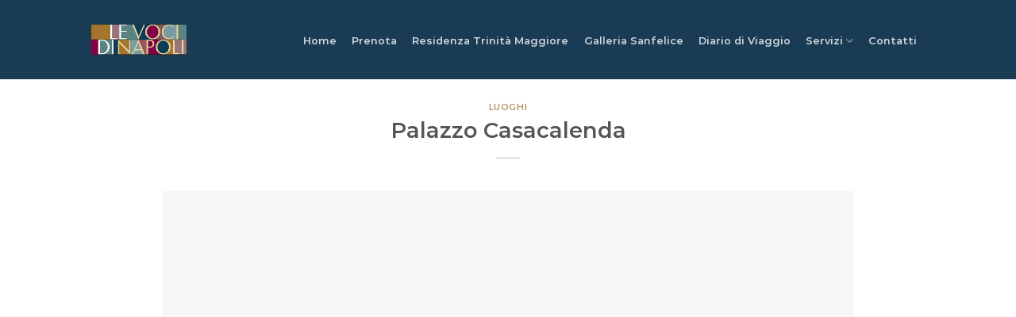

--- FILE ---
content_type: text/html; charset=UTF-8
request_url: https://www.levocidinapoli.it/palazzo-casacalenda/
body_size: 26058
content:
<!DOCTYPE html>
<html lang="it-IT" class="loading-site no-js">
<head><meta charset="UTF-8" /><script>if(navigator.userAgent.match(/MSIE|Internet Explorer/i)||navigator.userAgent.match(/Trident\/7\..*?rv:11/i)){var href=document.location.href;if(!href.match(/[?&]nowprocket/)){if(href.indexOf("?")==-1){if(href.indexOf("#")==-1){document.location.href=href+"?nowprocket=1"}else{document.location.href=href.replace("#","?nowprocket=1#")}}else{if(href.indexOf("#")==-1){document.location.href=href+"&nowprocket=1"}else{document.location.href=href.replace("#","&nowprocket=1#")}}}}</script><script>class RocketLazyLoadScripts{constructor(){this.v="1.2.3",this.triggerEvents=["keydown","mousedown","mousemove","touchmove","touchstart","touchend","wheel"],this.userEventHandler=this._triggerListener.bind(this),this.touchStartHandler=this._onTouchStart.bind(this),this.touchMoveHandler=this._onTouchMove.bind(this),this.touchEndHandler=this._onTouchEnd.bind(this),this.clickHandler=this._onClick.bind(this),this.interceptedClicks=[],window.addEventListener("pageshow",t=>{this.persisted=t.persisted}),window.addEventListener("DOMContentLoaded",()=>{this._preconnect3rdParties()}),this.delayedScripts={normal:[],async:[],defer:[]},this.trash=[],this.allJQueries=[]}_addUserInteractionListener(t){if(document.hidden){t._triggerListener();return}this.triggerEvents.forEach(e=>window.addEventListener(e,t.userEventHandler,{passive:!0})),window.addEventListener("touchstart",t.touchStartHandler,{passive:!0}),window.addEventListener("mousedown",t.touchStartHandler),document.addEventListener("visibilitychange",t.userEventHandler)}_removeUserInteractionListener(){this.triggerEvents.forEach(t=>window.removeEventListener(t,this.userEventHandler,{passive:!0})),document.removeEventListener("visibilitychange",this.userEventHandler)}_onTouchStart(t){"HTML"!==t.target.tagName&&(window.addEventListener("touchend",this.touchEndHandler),window.addEventListener("mouseup",this.touchEndHandler),window.addEventListener("touchmove",this.touchMoveHandler,{passive:!0}),window.addEventListener("mousemove",this.touchMoveHandler),t.target.addEventListener("click",this.clickHandler),this._renameDOMAttribute(t.target,"onclick","rocket-onclick"),this._pendingClickStarted())}_onTouchMove(t){window.removeEventListener("touchend",this.touchEndHandler),window.removeEventListener("mouseup",this.touchEndHandler),window.removeEventListener("touchmove",this.touchMoveHandler,{passive:!0}),window.removeEventListener("mousemove",this.touchMoveHandler),t.target.removeEventListener("click",this.clickHandler),this._renameDOMAttribute(t.target,"rocket-onclick","onclick"),this._pendingClickFinished()}_onTouchEnd(t){window.removeEventListener("touchend",this.touchEndHandler),window.removeEventListener("mouseup",this.touchEndHandler),window.removeEventListener("touchmove",this.touchMoveHandler,{passive:!0}),window.removeEventListener("mousemove",this.touchMoveHandler)}_onClick(t){t.target.removeEventListener("click",this.clickHandler),this._renameDOMAttribute(t.target,"rocket-onclick","onclick"),this.interceptedClicks.push(t),t.preventDefault(),t.stopPropagation(),t.stopImmediatePropagation(),this._pendingClickFinished()}_replayClicks(){window.removeEventListener("touchstart",this.touchStartHandler,{passive:!0}),window.removeEventListener("mousedown",this.touchStartHandler),this.interceptedClicks.forEach(t=>{t.target.dispatchEvent(new MouseEvent("click",{view:t.view,bubbles:!0,cancelable:!0}))})}_waitForPendingClicks(){return new Promise(t=>{this._isClickPending?this._pendingClickFinished=t:t()})}_pendingClickStarted(){this._isClickPending=!0}_pendingClickFinished(){this._isClickPending=!1}_renameDOMAttribute(t,e,r){t.hasAttribute&&t.hasAttribute(e)&&(event.target.setAttribute(r,event.target.getAttribute(e)),event.target.removeAttribute(e))}_triggerListener(){this._removeUserInteractionListener(this),"loading"===document.readyState?document.addEventListener("DOMContentLoaded",this._loadEverythingNow.bind(this)):this._loadEverythingNow()}_preconnect3rdParties(){let t=[];document.querySelectorAll("script[type=rocketlazyloadscript]").forEach(e=>{if(e.hasAttribute("src")){let r=new URL(e.src).origin;r!==location.origin&&t.push({src:r,crossOrigin:e.crossOrigin||"module"===e.getAttribute("data-rocket-type")})}}),t=[...new Map(t.map(t=>[JSON.stringify(t),t])).values()],this._batchInjectResourceHints(t,"preconnect")}async _loadEverythingNow(){this.lastBreath=Date.now(),this._delayEventListeners(this),this._delayJQueryReady(this),this._handleDocumentWrite(),this._registerAllDelayedScripts(),this._preloadAllScripts(),await this._loadScriptsFromList(this.delayedScripts.normal),await this._loadScriptsFromList(this.delayedScripts.defer),await this._loadScriptsFromList(this.delayedScripts.async);try{await this._triggerDOMContentLoaded(),await this._triggerWindowLoad()}catch(t){console.error(t)}window.dispatchEvent(new Event("rocket-allScriptsLoaded")),this._waitForPendingClicks().then(()=>{this._replayClicks()}),this._emptyTrash()}_registerAllDelayedScripts(){document.querySelectorAll("script[type=rocketlazyloadscript]").forEach(t=>{t.hasAttribute("data-rocket-src")?t.hasAttribute("async")&&!1!==t.async?this.delayedScripts.async.push(t):t.hasAttribute("defer")&&!1!==t.defer||"module"===t.getAttribute("data-rocket-type")?this.delayedScripts.defer.push(t):this.delayedScripts.normal.push(t):this.delayedScripts.normal.push(t)})}async _transformScript(t){return new Promise((await this._littleBreath(),navigator.userAgent.indexOf("Firefox/")>0||""===navigator.vendor)?e=>{let r=document.createElement("script");[...t.attributes].forEach(t=>{let e=t.nodeName;"type"!==e&&("data-rocket-type"===e&&(e="type"),"data-rocket-src"===e&&(e="src"),r.setAttribute(e,t.nodeValue))}),t.text&&(r.text=t.text),r.hasAttribute("src")?(r.addEventListener("load",e),r.addEventListener("error",e)):(r.text=t.text,e());try{t.parentNode.replaceChild(r,t)}catch(i){e()}}:async e=>{function r(){t.setAttribute("data-rocket-status","failed"),e()}try{let i=t.getAttribute("data-rocket-type"),n=t.getAttribute("data-rocket-src");t.text,i?(t.type=i,t.removeAttribute("data-rocket-type")):t.removeAttribute("type"),t.addEventListener("load",function r(){t.setAttribute("data-rocket-status","executed"),e()}),t.addEventListener("error",r),n?(t.removeAttribute("data-rocket-src"),t.src=n):t.src="data:text/javascript;base64,"+window.btoa(unescape(encodeURIComponent(t.text)))}catch(s){r()}})}async _loadScriptsFromList(t){let e=t.shift();return e&&e.isConnected?(await this._transformScript(e),this._loadScriptsFromList(t)):Promise.resolve()}_preloadAllScripts(){this._batchInjectResourceHints([...this.delayedScripts.normal,...this.delayedScripts.defer,...this.delayedScripts.async],"preload")}_batchInjectResourceHints(t,e){var r=document.createDocumentFragment();t.forEach(t=>{let i=t.getAttribute&&t.getAttribute("data-rocket-src")||t.src;if(i){let n=document.createElement("link");n.href=i,n.rel=e,"preconnect"!==e&&(n.as="script"),t.getAttribute&&"module"===t.getAttribute("data-rocket-type")&&(n.crossOrigin=!0),t.crossOrigin&&(n.crossOrigin=t.crossOrigin),t.integrity&&(n.integrity=t.integrity),r.appendChild(n),this.trash.push(n)}}),document.head.appendChild(r)}_delayEventListeners(t){let e={};function r(t,r){!function t(r){!e[r]&&(e[r]={originalFunctions:{add:r.addEventListener,remove:r.removeEventListener},eventsToRewrite:[]},r.addEventListener=function(){arguments[0]=i(arguments[0]),e[r].originalFunctions.add.apply(r,arguments)},r.removeEventListener=function(){arguments[0]=i(arguments[0]),e[r].originalFunctions.remove.apply(r,arguments)});function i(t){return e[r].eventsToRewrite.indexOf(t)>=0?"rocket-"+t:t}}(t),e[t].eventsToRewrite.push(r)}function i(t,e){let r=t[e];Object.defineProperty(t,e,{get:()=>r||function(){},set(i){t["rocket"+e]=r=i}})}r(document,"DOMContentLoaded"),r(window,"DOMContentLoaded"),r(window,"load"),r(window,"pageshow"),r(document,"readystatechange"),i(document,"onreadystatechange"),i(window,"onload"),i(window,"onpageshow")}_delayJQueryReady(t){let e;function r(r){if(r&&r.fn&&!t.allJQueries.includes(r)){r.fn.ready=r.fn.init.prototype.ready=function(e){return t.domReadyFired?e.bind(document)(r):document.addEventListener("rocket-DOMContentLoaded",()=>e.bind(document)(r)),r([])};let i=r.fn.on;r.fn.on=r.fn.init.prototype.on=function(){if(this[0]===window){function t(t){return t.split(" ").map(t=>"load"===t||0===t.indexOf("load.")?"rocket-jquery-load":t).join(" ")}"string"==typeof arguments[0]||arguments[0]instanceof String?arguments[0]=t(arguments[0]):"object"==typeof arguments[0]&&Object.keys(arguments[0]).forEach(e=>{let r=arguments[0][e];delete arguments[0][e],arguments[0][t(e)]=r})}return i.apply(this,arguments),this},t.allJQueries.push(r)}e=r}r(window.jQuery),Object.defineProperty(window,"jQuery",{get:()=>e,set(t){r(t)}})}async _triggerDOMContentLoaded(){this.domReadyFired=!0,await this._littleBreath(),document.dispatchEvent(new Event("rocket-DOMContentLoaded")),await this._littleBreath(),window.dispatchEvent(new Event("rocket-DOMContentLoaded")),await this._littleBreath(),document.dispatchEvent(new Event("rocket-readystatechange")),await this._littleBreath(),document.rocketonreadystatechange&&document.rocketonreadystatechange()}async _triggerWindowLoad(){await this._littleBreath(),window.dispatchEvent(new Event("rocket-load")),await this._littleBreath(),window.rocketonload&&window.rocketonload(),await this._littleBreath(),this.allJQueries.forEach(t=>t(window).trigger("rocket-jquery-load")),await this._littleBreath();let t=new Event("rocket-pageshow");t.persisted=this.persisted,window.dispatchEvent(t),await this._littleBreath(),window.rocketonpageshow&&window.rocketonpageshow({persisted:this.persisted})}_handleDocumentWrite(){let t=new Map;document.write=document.writeln=function(e){let r=document.currentScript;r||console.error("WPRocket unable to document.write this: "+e);let i=document.createRange(),n=r.parentElement,s=t.get(r);void 0===s&&(s=r.nextSibling,t.set(r,s));let a=document.createDocumentFragment();i.setStart(a,0),a.appendChild(i.createContextualFragment(e)),n.insertBefore(a,s)}}async _littleBreath(){Date.now()-this.lastBreath>45&&(await this._requestAnimFrame(),this.lastBreath=Date.now())}async _requestAnimFrame(){return document.hidden?new Promise(t=>setTimeout(t)):new Promise(t=>requestAnimationFrame(t))}_emptyTrash(){this.trash.forEach(t=>t.remove())}static run(){let t=new RocketLazyLoadScripts;t._addUserInteractionListener(t)}}RocketLazyLoadScripts.run();</script>
	
	<link rel="profile" href="http://gmpg.org/xfn/11" />
	<link rel="pingback" href="https://www.levocidinapoli.it/xmlrpc.php" />

	<script>var et_site_url='https://www.levocidinapoli.it';var et_post_id='1765';function et_core_page_resource_fallback(a,b){"undefined"===typeof b&&(b=a.sheet.cssRules&&0===a.sheet.cssRules.length);b&&(a.onerror=null,a.onload=null,a.href?a.href=et_site_url+"/?et_core_page_resource="+a.id+et_post_id:a.src&&(a.src=et_site_url+"/?et_core_page_resource="+a.id+et_post_id))}
</script><script type="rocketlazyloadscript">(function(html){html.className = html.className.replace(/\bno-js\b/,'js')})(document.documentElement);</script>
<meta name='robots' content='index, follow, max-image-preview:large, max-snippet:-1, max-video-preview:-1' />
	<style>img:is([sizes="auto" i], [sizes^="auto," i]) { contain-intrinsic-size: 3000px 1500px }</style>
	<meta name="viewport" content="width=device-width, initial-scale=1" />
	<!-- This site is optimized with the Yoast SEO plugin v26.7 - https://yoast.com/wordpress/plugins/seo/ -->
	<title>Palazzo Casacalenda - Le Voci di Napoli</title><link rel="stylesheet" href="https://www.levocidinapoli.it/wp-content/cache/min/1/21a207e82605cc386aa1d60726b8aa75.css" media="all" data-minify="1" />
	<meta name="description" content="Indirizzo: piazza San Domenico Maggiore, 17 Metro: linea 1, stazione piazza Dante-stazione Toledo Questo antico palazzo napoletano deve il suo nome alla" />
	<link rel="canonical" href="https://www.levocidinapoli.it/palazzo-casacalenda/" />
	<meta property="og:locale" content="it_IT" />
	<meta property="og:type" content="article" />
	<meta property="og:title" content="Palazzo Casacalenda - Le Voci di Napoli" />
	<meta property="og:description" content="Indirizzo: piazza San Domenico Maggiore, 17 Metro: linea 1, stazione piazza Dante-stazione Toledo Questo antico palazzo napoletano deve il suo nome alla" />
	<meta property="og:url" content="https://www.levocidinapoli.it/palazzo-casacalenda/" />
	<meta property="og:site_name" content="Le Voci di Napoli" />
	<meta property="article:published_time" content="2021-09-23T04:00:19+00:00" />
	<meta property="og:image" content="https://www.levocidinapoli.it/wp-content/uploads/2021/05/Palazzo-Casacalenda-le-voci-di-napoli.jpeg" />
	<meta property="og:image:width" content="1200" />
	<meta property="og:image:height" content="900" />
	<meta property="og:image:type" content="image/jpeg" />
	<meta name="author" content="Valeria Crisafulli" />
	<meta name="twitter:card" content="summary_large_image" />
	<script type="application/ld+json" class="yoast-schema-graph">{"@context":"https://schema.org","@graph":[{"@type":"Article","@id":"https://www.levocidinapoli.it/palazzo-casacalenda/#article","isPartOf":{"@id":"https://www.levocidinapoli.it/palazzo-casacalenda/"},"author":{"name":"Valeria Crisafulli","@id":"https://www.levocidinapoli.it/#/schema/person/548e6dd93f0c0f13dc52653fc33d0548"},"headline":"Palazzo Casacalenda","datePublished":"2021-09-23T04:00:19+00:00","mainEntityOfPage":{"@id":"https://www.levocidinapoli.it/palazzo-casacalenda/"},"wordCount":324,"image":{"@id":"https://www.levocidinapoli.it/palazzo-casacalenda/#primaryimage"},"thumbnailUrl":"https://www.levocidinapoli.it/wp-content/uploads/2021/05/Palazzo-Casacalenda-le-voci-di-napoli.jpeg","articleSection":["Luoghi"],"inLanguage":"it-IT"},{"@type":"WebPage","@id":"https://www.levocidinapoli.it/palazzo-casacalenda/","url":"https://www.levocidinapoli.it/palazzo-casacalenda/","name":"Palazzo Casacalenda - Le Voci di Napoli","isPartOf":{"@id":"https://www.levocidinapoli.it/#website"},"primaryImageOfPage":{"@id":"https://www.levocidinapoli.it/palazzo-casacalenda/#primaryimage"},"image":{"@id":"https://www.levocidinapoli.it/palazzo-casacalenda/#primaryimage"},"thumbnailUrl":"https://www.levocidinapoli.it/wp-content/uploads/2021/05/Palazzo-Casacalenda-le-voci-di-napoli.jpeg","datePublished":"2021-09-23T04:00:19+00:00","author":{"@id":"https://www.levocidinapoli.it/#/schema/person/548e6dd93f0c0f13dc52653fc33d0548"},"description":"Indirizzo: piazza San Domenico Maggiore, 17 Metro: linea 1, stazione piazza Dante-stazione Toledo Questo antico palazzo napoletano deve il suo nome alla","breadcrumb":{"@id":"https://www.levocidinapoli.it/palazzo-casacalenda/#breadcrumb"},"inLanguage":"it-IT","potentialAction":[{"@type":"ReadAction","target":["https://www.levocidinapoli.it/palazzo-casacalenda/"]}]},{"@type":"ImageObject","inLanguage":"it-IT","@id":"https://www.levocidinapoli.it/palazzo-casacalenda/#primaryimage","url":"https://www.levocidinapoli.it/wp-content/uploads/2021/05/Palazzo-Casacalenda-le-voci-di-napoli.jpeg","contentUrl":"https://www.levocidinapoli.it/wp-content/uploads/2021/05/Palazzo-Casacalenda-le-voci-di-napoli.jpeg","width":1200,"height":900},{"@type":"BreadcrumbList","@id":"https://www.levocidinapoli.it/palazzo-casacalenda/#breadcrumb","itemListElement":[{"@type":"ListItem","position":1,"name":"Home","item":"https://www.levocidinapoli.it/"},{"@type":"ListItem","position":2,"name":"Diario di Viaggio","item":"https://www.levocidinapoli.it/blog/"},{"@type":"ListItem","position":3,"name":"Palazzo Casacalenda"}]},{"@type":"WebSite","@id":"https://www.levocidinapoli.it/#website","url":"https://www.levocidinapoli.it/","name":"Le Voci di Napoli","description":"Le Voci di Napoli","potentialAction":[{"@type":"SearchAction","target":{"@type":"EntryPoint","urlTemplate":"https://www.levocidinapoli.it/?s={search_term_string}"},"query-input":{"@type":"PropertyValueSpecification","valueRequired":true,"valueName":"search_term_string"}}],"inLanguage":"it-IT"},{"@type":"Person","@id":"https://www.levocidinapoli.it/#/schema/person/548e6dd93f0c0f13dc52653fc33d0548","name":"Valeria Crisafulli","image":{"@type":"ImageObject","inLanguage":"it-IT","@id":"https://www.levocidinapoli.it/#/schema/person/image/","url":"https://secure.gravatar.com/avatar/b7b233f5824f48e548cab7b1c2a8391af586ba3b75ce74f69e53dc5fab774311?s=96&d=mm&r=g","contentUrl":"https://secure.gravatar.com/avatar/b7b233f5824f48e548cab7b1c2a8391af586ba3b75ce74f69e53dc5fab774311?s=96&d=mm&r=g","caption":"Valeria Crisafulli"},"description":"Siciliana d’origine, partenopea d’adozione. Dopo aver tanto girato, ho scoperto che Napoli è il posto che mi somiglia di più, così caotica eppure così coerente a se stessa. Dev’essere per questo che mi piace tanto raccontarla."}]}</script>
	<!-- / Yoast SEO plugin. -->


<script type="rocketlazyloadscript" data-rocket-type='application/javascript'>console.log('PixelYourSite PRO version 9.11.0.2');</script>
<link rel='dns-prefetch' href='//www.googletagmanager.com' />
<link rel='dns-prefetch' href='//cdn.jsdelivr.net' />
<link rel='dns-prefetch' href='//stats.wp.com' />


<link rel='dns-prefetch' href='//facebook.com' />
<link rel='dns-prefetch' href='//www.google.com' />
<link rel='dns-prefetch' href='//cdn.iubenda.com' />
<link rel='dns-prefetch' href='//connect.facebook.net' />
<link rel='dns-prefetch' href='//www.google-analytics.com' />
<link rel='dns-prefetch' href='//www.gstatic.com' />
<link rel='dns-prefetch' href='//googleads.g.doubleclick.net' />
<link rel='dns-prefetch' href='//scontent-cdt1-1.xx.fbcdn.net' />
<link rel='dns-prefetch' href='//hits-i.iubenda.com' />
<link rel='dns-prefetch' href='//va.tawk.to' />
<link rel='dns-prefetch' href='//www.iubenda.com' />
<link rel='dns-prefetch' href='//chimpstatic.com' />
<link rel='dns-prefetch' href='//embed.tawk.to' />
<link rel='dns-prefetch' href='//static-v.tawk.to' />
<link rel='dns-prefetch' href='//bid.g.doubleclick.net' />
<link rel='dns-prefetch' href='//stats.g.doubleclick.net' />
<link rel='dns-prefetch' href='//cdn1.levocidinapoli.it' />
<link rel='dns-prefetch' href='//maps.googleapis.com' />

<link rel='prefetch' href='https://www.levocidinapoli.it/wp-content/themes/flatsome/assets/js/flatsome.js?ver=7f37db73450aecec0847' />
<link rel='prefetch' href='https://www.levocidinapoli.it/wp-content/themes/flatsome/assets/js/chunk.slider.js?ver=3.17.0' />
<link rel='prefetch' href='https://www.levocidinapoli.it/wp-content/themes/flatsome/assets/js/chunk.popups.js?ver=3.17.0' />
<link rel='prefetch' href='https://www.levocidinapoli.it/wp-content/themes/flatsome/assets/js/chunk.tooltips.js?ver=3.17.0' />
<link rel="alternate" type="application/rss+xml" title="Le Voci di Napoli &raquo; Feed" href="https://www.levocidinapoli.it/feed/" />
<link rel="alternate" type="application/rss+xml" title="Le Voci di Napoli &raquo; Feed dei commenti" href="https://www.levocidinapoli.it/comments/feed/" />
<style id='classic-theme-styles-inline-css' type='text/css'>
/*! This file is auto-generated */
.wp-block-button__link{color:#fff;background-color:#32373c;border-radius:9999px;box-shadow:none;text-decoration:none;padding:calc(.667em + 2px) calc(1.333em + 2px);font-size:1.125em}.wp-block-file__button{background:#32373c;color:#fff;text-decoration:none}
</style>






<style id='flatsome-main-inline-css' type='text/css'>
@font-face {
				font-family: "fl-icons";
				font-display: block;
				src: url(https://www.levocidinapoli.it/wp-content/themes/flatsome/assets/css/icons/fl-icons.eot?v=3.17.0);
				src:
					url(https://www.levocidinapoli.it/wp-content/themes/flatsome/assets/css/icons/fl-icons.eot#iefix?v=3.17.0) format("embedded-opentype"),
					url(https://www.levocidinapoli.it/wp-content/themes/flatsome/assets/css/icons/fl-icons.woff2?v=3.17.0) format("woff2"),
					url(https://www.levocidinapoli.it/wp-content/themes/flatsome/assets/css/icons/fl-icons.ttf?v=3.17.0) format("truetype"),
					url(https://www.levocidinapoli.it/wp-content/themes/flatsome/assets/css/icons/fl-icons.woff?v=3.17.0) format("woff"),
					url(https://www.levocidinapoli.it/wp-content/themes/flatsome/assets/css/icons/fl-icons.svg?v=3.17.0#fl-icons) format("svg");
			}
</style>

<script type="rocketlazyloadscript" data-rocket-type="text/javascript" data-rocket-src="https://www.levocidinapoli.it/wp-includes/js/jquery/jquery.min.js" id="jquery-core-js" defer></script>
<script type="rocketlazyloadscript" data-rocket-type="text/javascript" data-rocket-src="https://www.levocidinapoli.it/wp-content/plugins/fancybox-for-wordpress/assets/js/purify.min.js" id="purify-js" defer></script>
<script type="rocketlazyloadscript" data-minify="1" data-rocket-type="text/javascript" data-rocket-src="https://www.levocidinapoli.it/wp-content/cache/min/1/wp-content/plugins/fancybox-for-wordpress/assets/js/jquery.fancybox.js?ver=1700476936" id="fancybox-for-wp-js" defer></script>
<script type="rocketlazyloadscript" data-rocket-type="text/javascript" data-rocket-src="https://www.levocidinapoli.it/wp-content/plugins/bloom/core/admin/js/es6-promise.auto.min.js" id="es6-promise-js" defer></script>
<script type="text/javascript" id="et-core-api-spam-recaptcha-js-extra">
/* <![CDATA[ */
var et_core_api_spam_recaptcha = {"site_key":"","page_action":{"action":"palazzo_casacalenda"}};
/* ]]> */
</script>
<script type="rocketlazyloadscript" data-minify="1" data-rocket-type="text/javascript" data-rocket-src="https://www.levocidinapoli.it/wp-content/cache/min/1/wp-content/plugins/bloom/core/admin/js/recaptcha.js?ver=1700476936" id="et-core-api-spam-recaptcha-js" defer></script>
<script type="rocketlazyloadscript" data-rocket-type="text/javascript" data-rocket-src="https://www.levocidinapoli.it/wp-content/plugins/pixelyoursite-pro/dist/scripts/js.cookie-2.1.3.min.js" id="js-cookie-pys-js" defer></script>
<script type="rocketlazyloadscript" data-rocket-type="text/javascript" data-rocket-src="https://www.levocidinapoli.it/wp-content/plugins/pixelyoursite-pro/dist/scripts/jquery.bind-first-0.2.3.min.js" id="jquery-bind-first-js" defer></script>
<script type="text/javascript" id="pys-js-extra">
/* <![CDATA[ */
var pysOptions = {"staticEvents":{"facebook":{"init_event":[{"delay":0,"type":"static","name":"PageView","pixelIds":["1630252677174015"],"params":{"post_category":"Luoghi","page_title":"Palazzo Casacalenda","post_type":"post","post_id":1765,"plugin":"PixelYourSite","event_url":"www.levocidinapoli.it\/palazzo-casacalenda\/","user_role":"guest"},"e_id":"init_event","ids":[],"hasTimeWindow":false,"timeWindow":0,"eventID":"","woo_order":"","edd_order":""}]}},"dynamicEvents":[],"triggerEvents":[],"triggerEventTypes":[],"facebook":{"pixelIds":["1630252677174015"],"advancedMatchingEnabled":false,"advancedMatching":[],"removeMetadata":false,"wooVariableAsSimple":false,"serverApiEnabled":false,"wooCRSendFromServer":false,"send_external_id":true},"debug":"","siteUrl":"https:\/\/www.levocidinapoli.it","ajaxUrl":"https:\/\/www.levocidinapoli.it\/wp-admin\/admin-ajax.php","ajax_event":"37d24b65b3","trackUTMs":"1","trackTrafficSource":"1","user_id":"0","enable_lading_page_param":"1","cookie_duration":"7","enable_event_day_param":"1","enable_event_month_param":"1","enable_event_time_param":"1","enable_remove_target_url_param":"1","enable_remove_download_url_param":"1","visit_data_model":"first_visit","last_visit_duration":"60","enable_auto_save_advance_matching":"1","advance_matching_fn_names":["first_name","first-name","first name","name"],"advance_matching_ln_names":["last_name","last-name","last name"],"advance_matching_tel_names":["phone","tel"],"enable_success_send_form":"","enable_automatic_events":"","enable_event_video":"1","ajaxForServerEvent":"1","send_external_id":"1","external_id_expire":"180","gdpr":{"ajax_enabled":false,"all_disabled_by_api":false,"facebook_disabled_by_api":false,"tiktok_disabled_by_api":false,"analytics_disabled_by_api":false,"google_ads_disabled_by_api":false,"pinterest_disabled_by_api":false,"bing_disabled_by_api":false,"externalID_disabled_by_api":false,"facebook_prior_consent_enabled":true,"tiktok_prior_consent_enabled":true,"analytics_prior_consent_enabled":true,"google_ads_prior_consent_enabled":true,"pinterest_prior_consent_enabled":true,"bing_prior_consent_enabled":true,"cookiebot_integration_enabled":false,"cookiebot_facebook_consent_category":"marketing","cookiebot_tiktok_consent_category":"marketing","cookiebot_analytics_consent_category":"statistics","cookiebot_google_ads_consent_category":"marketing","cookiebot_pinterest_consent_category":"marketing","cookiebot_bing_consent_category":"marketing","cookie_notice_integration_enabled":false,"cookie_law_info_integration_enabled":false,"real_cookie_banner_integration_enabled":false,"consent_magic_integration_enabled":false},"cookie":{"disabled_all_cookie":false,"disabled_start_session_cookie":false,"disabled_advanced_form_data_cookie":false,"disabled_landing_page_cookie":false,"disabled_first_visit_cookie":false,"disabled_trafficsource_cookie":false,"disabled_utmTerms_cookie":false,"disabled_utmId_cookie":false},"tracking_analytics":{"TrafficSource":"direct","TrafficLanding":"https:\/\/www.levocidinapoli.it\/palazzo-casacalenda\/","TrafficUtms":[],"TrafficUtmsId":[]},"automatic":{"enable_youtube":true,"enable_vimeo":true,"enable_video":true},"woo":{"enabled":false},"edd":{"enabled":false}};
/* ]]> */
</script>
<script type="rocketlazyloadscript" data-minify="1" data-rocket-type="text/javascript" data-rocket-src="https://www.levocidinapoli.it/wp-content/cache/min/1/wp-content/plugins/pixelyoursite-pro/dist/scripts/public.js?ver=1700476936" id="pys-js" defer></script>

<!-- Snippet del tag Google (gtag.js) aggiunto da Site Kit -->
<!-- Snippet Google Analytics aggiunto da Site Kit -->
<script type="rocketlazyloadscript" data-rocket-type="text/javascript" data-rocket-src="https://www.googletagmanager.com/gtag/js?id=G-G769C3ZKBN" id="google_gtagjs-js" async></script>
<script type="rocketlazyloadscript" data-rocket-type="text/javascript" id="google_gtagjs-js-after">
/* <![CDATA[ */
window.dataLayer = window.dataLayer || [];function gtag(){dataLayer.push(arguments);}
gtag("set","linker",{"domains":["www.levocidinapoli.it"]});
gtag("js", new Date());
gtag("set", "developer_id.dZTNiMT", true);
gtag("config", "G-G769C3ZKBN");
/* ]]> */
</script>
<link rel="alternate" title="oEmbed (JSON)" type="application/json+oembed" href="https://www.levocidinapoli.it/wp-json/oembed/1.0/embed?url=https%3A%2F%2Fwww.levocidinapoli.it%2Fpalazzo-casacalenda%2F" />
<link rel="alternate" title="oEmbed (XML)" type="text/xml+oembed" href="https://www.levocidinapoli.it/wp-json/oembed/1.0/embed?url=https%3A%2F%2Fwww.levocidinapoli.it%2Fpalazzo-casacalenda%2F&#038;format=xml" />

<!-- Fancybox for WordPress v3.3.7 -->
<style type="text/css">
	.fancybox-slide--image .fancybox-content{background-color: #FFFFFF}div.fancybox-caption{display:none !important;}
	
	img.fancybox-image{border-width:10px;border-color:#FFFFFF;border-style:solid;}
	div.fancybox-bg{background-color:rgba(102,102,102,0.6);opacity:1 !important;}div.fancybox-content{border-color:#FFFFFF}
	div#fancybox-title{background-color:#FFFFFF}
	div.fancybox-content{background-color:#FFFFFF}
	div#fancybox-title-inside{color:#333333}
	
	
	
	div.fancybox-caption p.caption-title{display:inline-block}
	div.fancybox-caption p.caption-title{font-size:14px}
	div.fancybox-caption p.caption-title{color:#333333}
	div.fancybox-caption {color:#333333}div.fancybox-caption p.caption-title {background:#fff; width:auto;padding:10px 30px;}div.fancybox-content p.caption-title{color:#333333;margin: 0;padding: 5px 0;}
</style><script type="rocketlazyloadscript" data-rocket-type="text/javascript">window.addEventListener('DOMContentLoaded', function() {
	jQuery(function () {

		var mobileOnly = false;
		
		if (mobileOnly) {
			return;
		}

		jQuery.fn.getTitle = function () { // Copy the title of every IMG tag and add it to its parent A so that fancybox can show titles
			var arr = jQuery("a[data-fancybox]");jQuery.each(arr, function() {var title = jQuery(this).children("img").attr("title") || '';var figCaptionHtml = jQuery(this).next("figcaption").html() || '';var processedCaption = figCaptionHtml;if (figCaptionHtml.length && typeof DOMPurify === 'function') {processedCaption = DOMPurify.sanitize(figCaptionHtml, {USE_PROFILES: {html: true}});} else if (figCaptionHtml.length) {processedCaption = jQuery("<div>").text(figCaptionHtml).html();}var newTitle = title;if (processedCaption.length) {newTitle = title.length ? title + " " + processedCaption : processedCaption;}if (newTitle.length) {jQuery(this).attr("title", newTitle);}});		}

		// Supported file extensions

				var thumbnails = jQuery("a:has(img)").not(".nolightbox").not('.envira-gallery-link').not('.ngg-simplelightbox').filter(function () {
			return /\.(jpe?g|png|gif|mp4|webp|bmp|pdf)(\?[^/]*)*$/i.test(jQuery(this).attr('href'))
		});
		

		// Add data-type iframe for links that are not images or videos.
		var iframeLinks = jQuery('.fancyboxforwp').filter(function () {
			return !/\.(jpe?g|png|gif|mp4|webp|bmp|pdf)(\?[^/]*)*$/i.test(jQuery(this).attr('href'))
		}).filter(function () {
			return !/vimeo|youtube/i.test(jQuery(this).attr('href'))
		});
		iframeLinks.attr({"data-type": "iframe"}).getTitle();

				/* Custom Expression */
		var count = 1;

jQuery('.gallery-stanza').each(function() {
            // set the rel for each gallery
            jQuery(this).find("a").addClass("fancybox").attr('data-fancybox', 'group-' + count++);
        });

jQuery('.gallery').each(function() {
            // set the rel for each gallery
            jQuery(this).find("a").addClass("fancybox").attr('data-fancybox', 'group-' + count++);
        });		
		// Call fancybox and apply it on any link with a rel atribute that starts with "fancybox", with the options set on the admin panel
		jQuery("a.fancyboxforwp").fancyboxforwp({
			loop: true,
			smallBtn: false,
			zoomOpacity: "auto",
			animationEffect: "none",
			animationDuration: 500,
			transitionEffect: "false",
			transitionDuration: "300",
			overlayShow: true,
			overlayOpacity: "0.6",
			titleShow: true,
			titlePosition: "inside",
			keyboard: true,
			showCloseButton: false,
			arrows: true,
			clickContent:false,
			clickSlide: "close",
			mobile: {
				clickContent: function (current, event) {
					return current.type === "image" ? "toggleControls" : false;
				},
				clickSlide: function (current, event) {
					return current.type === "image" ? "close" : "close";
				},
			},
			wheel: true,
			toolbar: true,
			preventCaptionOverlap: true,
			onInit: function() { },			onDeactivate
	: function() { },		beforeClose: function() { },			afterShow: function(instance) { jQuery( ".fancybox-image" ).on("click", function( ){ ( instance.isScaledDown() ) ? instance.scaleToActual() : instance.scaleToFit() }) },				afterClose: function() { },					caption : function( instance, item ) {var title = "";if("undefined" != typeof jQuery(this).context ){var title = jQuery(this).context.title;} else { var title = ("undefined" != typeof jQuery(this).attr("title")) ? jQuery(this).attr("title") : false;}var caption = jQuery(this).data('caption') || '';if ( item.type === 'image' && title.length ) {caption = (caption.length ? caption + '<br />' : '') + '<p class="caption-title">'+jQuery("<div>").text(title).html()+'</p>' ;}if (typeof DOMPurify === "function" && caption.length) { return DOMPurify.sanitize(caption, {USE_PROFILES: {html: true}}); } else { return jQuery("<div>").text(caption).html(); }},
		afterLoad : function( instance, current ) {var captionContent = current.opts.caption || '';var sanitizedCaptionString = '';if (typeof DOMPurify === 'function' && captionContent.length) {sanitizedCaptionString = DOMPurify.sanitize(captionContent, {USE_PROFILES: {html: true}});} else if (captionContent.length) { sanitizedCaptionString = jQuery("<div>").text(captionContent).html();}if (sanitizedCaptionString.length) { current.$content.append(jQuery('<div class=\"fancybox-custom-caption inside-caption\" style=\" position: absolute;left:0;right:0;color:#000;margin:0 auto;bottom:0;text-align:center;background-color:#FFFFFF \"></div>').html(sanitizedCaptionString)); }},
			})
		;

		/* Extra Calls */jQuery('[data-fancybox^="group-"]').fancyboxforwp({
loop : true
});
	})
});</script>
<!-- END Fancybox for WordPress -->
<meta name="generator" content="Site Kit by Google 1.170.0" /><script type="rocketlazyloadscript">document.createElement( "picture" );if(!window.HTMLPictureElement && document.addEventListener) {window.addEventListener("DOMContentLoaded", function() {var s = document.createElement("script");s.src = "https://www.levocidinapoli.it/wp-content/plugins/webp-express/js/picturefill.min.js";document.body.appendChild(s);});}</script>	<style>img#wpstats{display:none}</style>
		<style type="text/css" id="et-bloom-custom-css">
					.et_bloom .et_bloom_optin_1 .et_bloom_form_container .et_bloom_form_header { background-color: #648584 !important; } .et_bloom .et_bloom_optin_1 .carrot_edge .et_bloom_form_content:before { border-top-color: #648584 !important; } .et_bloom .et_bloom_optin_1 .carrot_edge.et_bloom_form_right .et_bloom_form_content:before, .et_bloom .et_bloom_optin_1 .carrot_edge.et_bloom_form_left .et_bloom_form_content:before { border-top-color: transparent !important; border-left-color: #648584 !important; }
						@media only screen and ( max-width: 767px ) {.et_bloom .et_bloom_optin_1 .carrot_edge.et_bloom_form_right .et_bloom_form_content:before, .et_bloom .et_bloom_optin_1 .carrot_edge.et_bloom_form_left .et_bloom_form_content:before { border-top-color: #648584 !important; border-left-color: transparent !important; }
						}.et_bloom .et_bloom_optin_1 .et_bloom_form_content button { background-color: #9d7739 !important; } .et_bloom .et_bloom_optin_1 .et_bloom_form_content .et_bloom_fields i { color: #9d7739 !important; } .et_bloom .et_bloom_optin_1 .et_bloom_form_content .et_bloom_custom_field_radio i:before { background: #9d7739 !important; } .et_bloom .et_bloom_optin_1 .et_bloom_form_content button { background-color: #9d7739 !important; } .et_bloom .et_bloom_optin_1 .et_bloom_form_container h2, .et_bloom .et_bloom_optin_1 .et_bloom_form_container h2 span, .et_bloom .et_bloom_optin_1 .et_bloom_form_container h2 strong { font-family: "Lora", Georgia, "Times New Roman", serif; }.et_bloom .et_bloom_optin_1 .et_bloom_form_container p, .et_bloom .et_bloom_optin_1 .et_bloom_form_container p span, .et_bloom .et_bloom_optin_1 .et_bloom_form_container p strong, .et_bloom .et_bloom_optin_1 .et_bloom_form_container form input, .et_bloom .et_bloom_optin_1 .et_bloom_form_container form button span { font-family: "Lora", Georgia, "Times New Roman", serif; } 
				</style>		<script>
			document.documentElement.className = document.documentElement.className.replace( 'no-js', 'js' );
		</script>
				<style>
			.no-js img.lazyload { display: none; }
			figure.wp-block-image img.lazyloading { min-width: 150px; }
							.lazyload { opacity: 0; }
				.lazyloading {
					border: 0 !important;
					opacity: 1;
					background: rgba(255, 255, 255, 0) url('https://www.levocidinapoli.it/wp-content/plugins/wp-smush-pro/app/assets/images/smush-lazyloader-3.gif') no-repeat center !important;
					background-size: 16px auto !important;
					min-width: 16px;
				}
					</style>
		<style>.bg{opacity: 0; transition: opacity 1s; -webkit-transition: opacity 1s;} .bg-loaded{opacity: 1;}</style><script type="rocketlazyloadscript" data-rocket-type="text/javascript">
    (function(c,l,a,r,i,t,y){
        c[a]=c[a]||function(){(c[a].q=c[a].q||[]).push(arguments)};
        t=l.createElement(r);t.async=1;t.src="https://www.clarity.ms/tag/"+i;
        y=l.getElementsByTagName(r)[0];y.parentNode.insertBefore(t,y);
    })(window, document, "clarity", "script", "9j3bhvx95z");
</script>
<script type="rocketlazyloadscript" data-rocket-type="text/javascript">
var _iub = _iub || [];
_iub.csConfiguration = {"askConsentAtCookiePolicyUpdate":true,"floatingPreferencesButtonDisplay":"bottom-right","perPurposeConsent":true,"siteId":3474404,"whitelabel":false,"cookiePolicyId":50725641,"lang":"it", "banner":{ "acceptButtonDisplay":true,"closeButtonRejects":true,"customizeButtonDisplay":true,"explicitWithdrawal":true,"listPurposes":true,"position":"float-top-center","showTitle":false }};
</script>
<script type="rocketlazyloadscript" data-minify="1" data-rocket-type="text/javascript" data-rocket-src="https://www.levocidinapoli.it/wp-content/cache/min/1/autoblocking/3474404.js?ver=1768807075" defer></script>
<script type="rocketlazyloadscript" data-minify="1" data-rocket-type="text/javascript" data-rocket-src="https://www.levocidinapoli.it/wp-content/cache/min/1/cs/iubenda_cs.js?ver=1768807075" charset="UTF-8" async></script>
		<script>var lepopup_customjs_handlers={};var lepopup_cookie_value="ilovefamily";var lepopup_events_data={};var lepopup_content_id="1765";</script><script type="rocketlazyloadscript">window.addEventListener('DOMContentLoaded', function() {function lepopup_add_event(_event,_data){if(typeof _lepopup_add_event == typeof undefined){jQuery(document).ready(function(){_lepopup_add_event(_event,_data);});}else{_lepopup_add_event(_event,_data);}}});</script><link rel="icon" href="https://www.levocidinapoli.it/wp-content/uploads/2020/08/cropped-favicon-2-32x32.png" sizes="32x32" />
<link rel="icon" href="https://www.levocidinapoli.it/wp-content/uploads/2020/08/cropped-favicon-2-192x192.png" sizes="192x192" />
<link rel="apple-touch-icon" href="https://www.levocidinapoli.it/wp-content/uploads/2020/08/cropped-favicon-2-180x180.png" />
<meta name="msapplication-TileImage" content="https://www.levocidinapoli.it/wp-content/uploads/2020/08/cropped-favicon-2-270x270.png" />
<style id="custom-css" type="text/css">:root {--primary-color: #9d7739;}.header-main{height: 100px}#logo img{max-height: 100px}#logo{width:120px;}.header-bottom{min-height: 10px}.header-top{min-height: 20px}.transparent .header-main{height: 94px}.transparent #logo img{max-height: 94px}.has-transparent + .page-title:first-of-type,.has-transparent + #main > .page-title,.has-transparent + #main > div > .page-title,.has-transparent + #main .page-header-wrapper:first-of-type .page-title{padding-top: 94px;}.header.show-on-scroll,.stuck .header-main{height:70px!important}.stuck #logo img{max-height: 70px!important}.search-form{ width: 100%;}.header-bg-color {background-color: #1a3b54}.header-bottom {background-color: #f1f1f1}.header-main .nav > li > a{line-height: 21px }.stuck .header-main .nav > li > a{line-height: 50px }@media (max-width: 549px) {.header-main{height: 70px}#logo img{max-height: 70px}}.nav-dropdown{border-radius:3px}.nav-dropdown{font-size:83%}/* Color */.accordion-title.active, .has-icon-bg .icon .icon-inner,.logo a, .primary.is-underline, .primary.is-link, .badge-outline .badge-inner, .nav-outline > li.active> a,.nav-outline >li.active > a, .cart-icon strong,[data-color='primary'], .is-outline.primary{color: #9d7739;}/* Color !important */[data-text-color="primary"]{color: #9d7739!important;}/* Background Color */[data-text-bg="primary"]{background-color: #9d7739;}/* Background */.scroll-to-bullets a,.featured-title, .label-new.menu-item > a:after, .nav-pagination > li > .current,.nav-pagination > li > span:hover,.nav-pagination > li > a:hover,.has-hover:hover .badge-outline .badge-inner,button[type="submit"], .button.wc-forward:not(.checkout):not(.checkout-button), .button.submit-button, .button.primary:not(.is-outline),.featured-table .title,.is-outline:hover, .has-icon:hover .icon-label,.nav-dropdown-bold .nav-column li > a:hover, .nav-dropdown.nav-dropdown-bold > li > a:hover, .nav-dropdown-bold.dark .nav-column li > a:hover, .nav-dropdown.nav-dropdown-bold.dark > li > a:hover, .header-vertical-menu__opener ,.is-outline:hover, .tagcloud a:hover,.grid-tools a, input[type='submit']:not(.is-form), .box-badge:hover .box-text, input.button.alt,.nav-box > li > a:hover,.nav-box > li.active > a,.nav-pills > li.active > a ,.current-dropdown .cart-icon strong, .cart-icon:hover strong, .nav-line-bottom > li > a:before, .nav-line-grow > li > a:before, .nav-line > li > a:before,.banner, .header-top, .slider-nav-circle .flickity-prev-next-button:hover svg, .slider-nav-circle .flickity-prev-next-button:hover .arrow, .primary.is-outline:hover, .button.primary:not(.is-outline), input[type='submit'].primary, input[type='submit'].primary, input[type='reset'].button, input[type='button'].primary, .badge-inner{background-color: #9d7739;}/* Border */.nav-vertical.nav-tabs > li.active > a,.scroll-to-bullets a.active,.nav-pagination > li > .current,.nav-pagination > li > span:hover,.nav-pagination > li > a:hover,.has-hover:hover .badge-outline .badge-inner,.accordion-title.active,.featured-table,.is-outline:hover, .tagcloud a:hover,blockquote, .has-border, .cart-icon strong:after,.cart-icon strong,.blockUI:before, .processing:before,.loading-spin, .slider-nav-circle .flickity-prev-next-button:hover svg, .slider-nav-circle .flickity-prev-next-button:hover .arrow, .primary.is-outline:hover{border-color: #9d7739}.nav-tabs > li.active > a{border-top-color: #9d7739}.widget_shopping_cart_content .blockUI.blockOverlay:before { border-left-color: #9d7739 }.woocommerce-checkout-review-order .blockUI.blockOverlay:before { border-left-color: #9d7739 }/* Fill */.slider .flickity-prev-next-button:hover svg,.slider .flickity-prev-next-button:hover .arrow{fill: #9d7739;}/* Focus */.primary:focus-visible, .submit-button:focus-visible, button[type="submit"]:focus-visible { outline-color: #9d7739!important; }/* Background Color */[data-icon-label]:after, .secondary.is-underline:hover,.secondary.is-outline:hover,.icon-label,.button.secondary:not(.is-outline),.button.alt:not(.is-outline), .badge-inner.on-sale, .button.checkout, .single_add_to_cart_button, .current .breadcrumb-step{ background-color:#648584; }[data-text-bg="secondary"]{background-color: #648584;}/* Color */.secondary.is-underline,.secondary.is-link, .secondary.is-outline,.stars a.active, .star-rating:before, .woocommerce-page .star-rating:before,.star-rating span:before, .color-secondary{color: #648584}/* Color !important */[data-text-color="secondary"]{color: #648584!important;}/* Border */.secondary.is-outline:hover{border-color:#648584}/* Focus */.secondary:focus-visible, .alt:focus-visible { outline-color: #648584!important; }.success.is-underline:hover,.success.is-outline:hover,.success{background-color: #1a3b54}.success-color, .success.is-link, .success.is-outline{color: #1a3b54;}.success-border{border-color: #1a3b54!important;}/* Color !important */[data-text-color="success"]{color: #1a3b54!important;}/* Background Color */[data-text-bg="success"]{background-color: #1a3b54;}.alert.is-underline:hover,.alert.is-outline:hover,.alert{background-color: #75214a}.alert.is-link, .alert.is-outline, .color-alert{color: #75214a;}/* Color !important */[data-text-color="alert"]{color: #75214a!important;}/* Background Color */[data-text-bg="alert"]{background-color: #75214a;}body{font-size: 100%;}@media screen and (max-width: 549px){body{font-size: 100%;}}body{font-family: Lora, sans-serif;}body {font-weight: 400;font-style: normal;}.nav > li > a {font-family: Montserrat, sans-serif;}.mobile-sidebar-levels-2 .nav > li > ul > li > a {font-family: Montserrat, sans-serif;}.nav > li > a,.mobile-sidebar-levels-2 .nav > li > ul > li > a {font-weight: 400;font-style: normal;}h1,h2,h3,h4,h5,h6,.heading-font, .off-canvas-center .nav-sidebar.nav-vertical > li > a{font-family: Montserrat, sans-serif;}h1,h2,h3,h4,h5,h6,.heading-font,.banner h1,.banner h2 {font-weight: 600;font-style: normal;}.alt-font{font-family: Caveat, sans-serif;}.alt-font {font-weight: 400!important;font-style: normal!important;}a{color: #9d7739;}a:hover{color: #c29651;}.tagcloud a:hover{border-color: #c29651;background-color: #c29651;}.footer-1{background-color: #ffffff}.footer-2{background-color: #1a3b54}.absolute-footer, html{background-color: #1a3b54}.nav-vertical-fly-out > li + li {border-top-width: 1px; border-top-style: solid;}/* Custom CSS */.wpcf7 span.wpcf7-list-item {margin-left: 0;margin-right: 0px;}.wpcf7 .wpcf7-form-control-wrap {display: contents;}.et_bloom .et_bloom_1_field p.et_bloom_popup_input {width: 66% !important;}#cboxClose, #cboxClose:hover {background-position: -100px 16px;}.blog .entry-meta.uppercase.is-xsmall {display: none;}.et_bloom .et_bloom_form_container .et_bloom_form_content .et_bloom_popup_input input {padding: 10px !important;height: 53px;font-size:18px;}.et_bloom_fields input {font-size: 18px !important;}.header, .header-wrapper{z-index: 100;}/* Custom CSS Mobile */@media (max-width: 549px){.icon-menu:before { color: #FFFFFF;font-size: 35px;}.et_bloom .et_bloom_1_field p.et_bloom_popup_input {width: 100% !important;}}.label-new.menu-item > a:after{content:"Nuovo";}.label-hot.menu-item > a:after{content:"Popolare";}.label-sale.menu-item > a:after{content:"Offerta";}.label-popular.menu-item > a:after{content:"Popolare";}</style><style id="kirki-inline-styles">/* cyrillic-ext */
@font-face {
  font-family: 'Montserrat';
  font-style: normal;
  font-weight: 400;
  font-display: swap;
  src: url(https://www.levocidinapoli.it/wp-content/fonts/montserrat/font) format('woff');
  unicode-range: U+0460-052F, U+1C80-1C8A, U+20B4, U+2DE0-2DFF, U+A640-A69F, U+FE2E-FE2F;
}
/* cyrillic */
@font-face {
  font-family: 'Montserrat';
  font-style: normal;
  font-weight: 400;
  font-display: swap;
  src: url(https://www.levocidinapoli.it/wp-content/fonts/montserrat/font) format('woff');
  unicode-range: U+0301, U+0400-045F, U+0490-0491, U+04B0-04B1, U+2116;
}
/* vietnamese */
@font-face {
  font-family: 'Montserrat';
  font-style: normal;
  font-weight: 400;
  font-display: swap;
  src: url(https://www.levocidinapoli.it/wp-content/fonts/montserrat/font) format('woff');
  unicode-range: U+0102-0103, U+0110-0111, U+0128-0129, U+0168-0169, U+01A0-01A1, U+01AF-01B0, U+0300-0301, U+0303-0304, U+0308-0309, U+0323, U+0329, U+1EA0-1EF9, U+20AB;
}
/* latin-ext */
@font-face {
  font-family: 'Montserrat';
  font-style: normal;
  font-weight: 400;
  font-display: swap;
  src: url(https://www.levocidinapoli.it/wp-content/fonts/montserrat/font) format('woff');
  unicode-range: U+0100-02BA, U+02BD-02C5, U+02C7-02CC, U+02CE-02D7, U+02DD-02FF, U+0304, U+0308, U+0329, U+1D00-1DBF, U+1E00-1E9F, U+1EF2-1EFF, U+2020, U+20A0-20AB, U+20AD-20C0, U+2113, U+2C60-2C7F, U+A720-A7FF;
}
/* latin */
@font-face {
  font-family: 'Montserrat';
  font-style: normal;
  font-weight: 400;
  font-display: swap;
  src: url(https://www.levocidinapoli.it/wp-content/fonts/montserrat/font) format('woff');
  unicode-range: U+0000-00FF, U+0131, U+0152-0153, U+02BB-02BC, U+02C6, U+02DA, U+02DC, U+0304, U+0308, U+0329, U+2000-206F, U+20AC, U+2122, U+2191, U+2193, U+2212, U+2215, U+FEFF, U+FFFD;
}
/* cyrillic-ext */
@font-face {
  font-family: 'Montserrat';
  font-style: normal;
  font-weight: 600;
  font-display: swap;
  src: url(https://www.levocidinapoli.it/wp-content/fonts/montserrat/font) format('woff');
  unicode-range: U+0460-052F, U+1C80-1C8A, U+20B4, U+2DE0-2DFF, U+A640-A69F, U+FE2E-FE2F;
}
/* cyrillic */
@font-face {
  font-family: 'Montserrat';
  font-style: normal;
  font-weight: 600;
  font-display: swap;
  src: url(https://www.levocidinapoli.it/wp-content/fonts/montserrat/font) format('woff');
  unicode-range: U+0301, U+0400-045F, U+0490-0491, U+04B0-04B1, U+2116;
}
/* vietnamese */
@font-face {
  font-family: 'Montserrat';
  font-style: normal;
  font-weight: 600;
  font-display: swap;
  src: url(https://www.levocidinapoli.it/wp-content/fonts/montserrat/font) format('woff');
  unicode-range: U+0102-0103, U+0110-0111, U+0128-0129, U+0168-0169, U+01A0-01A1, U+01AF-01B0, U+0300-0301, U+0303-0304, U+0308-0309, U+0323, U+0329, U+1EA0-1EF9, U+20AB;
}
/* latin-ext */
@font-face {
  font-family: 'Montserrat';
  font-style: normal;
  font-weight: 600;
  font-display: swap;
  src: url(https://www.levocidinapoli.it/wp-content/fonts/montserrat/font) format('woff');
  unicode-range: U+0100-02BA, U+02BD-02C5, U+02C7-02CC, U+02CE-02D7, U+02DD-02FF, U+0304, U+0308, U+0329, U+1D00-1DBF, U+1E00-1E9F, U+1EF2-1EFF, U+2020, U+20A0-20AB, U+20AD-20C0, U+2113, U+2C60-2C7F, U+A720-A7FF;
}
/* latin */
@font-face {
  font-family: 'Montserrat';
  font-style: normal;
  font-weight: 600;
  font-display: swap;
  src: url(https://www.levocidinapoli.it/wp-content/fonts/montserrat/font) format('woff');
  unicode-range: U+0000-00FF, U+0131, U+0152-0153, U+02BB-02BC, U+02C6, U+02DA, U+02DC, U+0304, U+0308, U+0329, U+2000-206F, U+20AC, U+2122, U+2191, U+2193, U+2212, U+2215, U+FEFF, U+FFFD;
}/* cyrillic-ext */
@font-face {
  font-family: 'Lora';
  font-style: normal;
  font-weight: 400;
  font-display: swap;
  src: url(https://www.levocidinapoli.it/wp-content/fonts/lora/font) format('woff');
  unicode-range: U+0460-052F, U+1C80-1C8A, U+20B4, U+2DE0-2DFF, U+A640-A69F, U+FE2E-FE2F;
}
/* cyrillic */
@font-face {
  font-family: 'Lora';
  font-style: normal;
  font-weight: 400;
  font-display: swap;
  src: url(https://www.levocidinapoli.it/wp-content/fonts/lora/font) format('woff');
  unicode-range: U+0301, U+0400-045F, U+0490-0491, U+04B0-04B1, U+2116;
}
/* math */
@font-face {
  font-family: 'Lora';
  font-style: normal;
  font-weight: 400;
  font-display: swap;
  src: url(https://www.levocidinapoli.it/wp-content/fonts/lora/font) format('woff');
  unicode-range: U+0302-0303, U+0305, U+0307-0308, U+0310, U+0312, U+0315, U+031A, U+0326-0327, U+032C, U+032F-0330, U+0332-0333, U+0338, U+033A, U+0346, U+034D, U+0391-03A1, U+03A3-03A9, U+03B1-03C9, U+03D1, U+03D5-03D6, U+03F0-03F1, U+03F4-03F5, U+2016-2017, U+2034-2038, U+203C, U+2040, U+2043, U+2047, U+2050, U+2057, U+205F, U+2070-2071, U+2074-208E, U+2090-209C, U+20D0-20DC, U+20E1, U+20E5-20EF, U+2100-2112, U+2114-2115, U+2117-2121, U+2123-214F, U+2190, U+2192, U+2194-21AE, U+21B0-21E5, U+21F1-21F2, U+21F4-2211, U+2213-2214, U+2216-22FF, U+2308-230B, U+2310, U+2319, U+231C-2321, U+2336-237A, U+237C, U+2395, U+239B-23B7, U+23D0, U+23DC-23E1, U+2474-2475, U+25AF, U+25B3, U+25B7, U+25BD, U+25C1, U+25CA, U+25CC, U+25FB, U+266D-266F, U+27C0-27FF, U+2900-2AFF, U+2B0E-2B11, U+2B30-2B4C, U+2BFE, U+3030, U+FF5B, U+FF5D, U+1D400-1D7FF, U+1EE00-1EEFF;
}
/* symbols */
@font-face {
  font-family: 'Lora';
  font-style: normal;
  font-weight: 400;
  font-display: swap;
  src: url(https://www.levocidinapoli.it/wp-content/fonts/lora/font) format('woff');
  unicode-range: U+0001-000C, U+000E-001F, U+007F-009F, U+20DD-20E0, U+20E2-20E4, U+2150-218F, U+2190, U+2192, U+2194-2199, U+21AF, U+21E6-21F0, U+21F3, U+2218-2219, U+2299, U+22C4-22C6, U+2300-243F, U+2440-244A, U+2460-24FF, U+25A0-27BF, U+2800-28FF, U+2921-2922, U+2981, U+29BF, U+29EB, U+2B00-2BFF, U+4DC0-4DFF, U+FFF9-FFFB, U+10140-1018E, U+10190-1019C, U+101A0, U+101D0-101FD, U+102E0-102FB, U+10E60-10E7E, U+1D2C0-1D2D3, U+1D2E0-1D37F, U+1F000-1F0FF, U+1F100-1F1AD, U+1F1E6-1F1FF, U+1F30D-1F30F, U+1F315, U+1F31C, U+1F31E, U+1F320-1F32C, U+1F336, U+1F378, U+1F37D, U+1F382, U+1F393-1F39F, U+1F3A7-1F3A8, U+1F3AC-1F3AF, U+1F3C2, U+1F3C4-1F3C6, U+1F3CA-1F3CE, U+1F3D4-1F3E0, U+1F3ED, U+1F3F1-1F3F3, U+1F3F5-1F3F7, U+1F408, U+1F415, U+1F41F, U+1F426, U+1F43F, U+1F441-1F442, U+1F444, U+1F446-1F449, U+1F44C-1F44E, U+1F453, U+1F46A, U+1F47D, U+1F4A3, U+1F4B0, U+1F4B3, U+1F4B9, U+1F4BB, U+1F4BF, U+1F4C8-1F4CB, U+1F4D6, U+1F4DA, U+1F4DF, U+1F4E3-1F4E6, U+1F4EA-1F4ED, U+1F4F7, U+1F4F9-1F4FB, U+1F4FD-1F4FE, U+1F503, U+1F507-1F50B, U+1F50D, U+1F512-1F513, U+1F53E-1F54A, U+1F54F-1F5FA, U+1F610, U+1F650-1F67F, U+1F687, U+1F68D, U+1F691, U+1F694, U+1F698, U+1F6AD, U+1F6B2, U+1F6B9-1F6BA, U+1F6BC, U+1F6C6-1F6CF, U+1F6D3-1F6D7, U+1F6E0-1F6EA, U+1F6F0-1F6F3, U+1F6F7-1F6FC, U+1F700-1F7FF, U+1F800-1F80B, U+1F810-1F847, U+1F850-1F859, U+1F860-1F887, U+1F890-1F8AD, U+1F8B0-1F8BB, U+1F8C0-1F8C1, U+1F900-1F90B, U+1F93B, U+1F946, U+1F984, U+1F996, U+1F9E9, U+1FA00-1FA6F, U+1FA70-1FA7C, U+1FA80-1FA89, U+1FA8F-1FAC6, U+1FACE-1FADC, U+1FADF-1FAE9, U+1FAF0-1FAF8, U+1FB00-1FBFF;
}
/* vietnamese */
@font-face {
  font-family: 'Lora';
  font-style: normal;
  font-weight: 400;
  font-display: swap;
  src: url(https://www.levocidinapoli.it/wp-content/fonts/lora/font) format('woff');
  unicode-range: U+0102-0103, U+0110-0111, U+0128-0129, U+0168-0169, U+01A0-01A1, U+01AF-01B0, U+0300-0301, U+0303-0304, U+0308-0309, U+0323, U+0329, U+1EA0-1EF9, U+20AB;
}
/* latin-ext */
@font-face {
  font-family: 'Lora';
  font-style: normal;
  font-weight: 400;
  font-display: swap;
  src: url(https://www.levocidinapoli.it/wp-content/fonts/lora/font) format('woff');
  unicode-range: U+0100-02BA, U+02BD-02C5, U+02C7-02CC, U+02CE-02D7, U+02DD-02FF, U+0304, U+0308, U+0329, U+1D00-1DBF, U+1E00-1E9F, U+1EF2-1EFF, U+2020, U+20A0-20AB, U+20AD-20C0, U+2113, U+2C60-2C7F, U+A720-A7FF;
}
/* latin */
@font-face {
  font-family: 'Lora';
  font-style: normal;
  font-weight: 400;
  font-display: swap;
  src: url(https://www.levocidinapoli.it/wp-content/fonts/lora/font) format('woff');
  unicode-range: U+0000-00FF, U+0131, U+0152-0153, U+02BB-02BC, U+02C6, U+02DA, U+02DC, U+0304, U+0308, U+0329, U+2000-206F, U+20AC, U+2122, U+2191, U+2193, U+2212, U+2215, U+FEFF, U+FFFD;
}/* cyrillic-ext */
@font-face {
  font-family: 'Caveat';
  font-style: normal;
  font-weight: 400;
  font-display: swap;
  src: url(https://www.levocidinapoli.it/wp-content/fonts/caveat/font) format('woff');
  unicode-range: U+0460-052F, U+1C80-1C8A, U+20B4, U+2DE0-2DFF, U+A640-A69F, U+FE2E-FE2F;
}
/* cyrillic */
@font-face {
  font-family: 'Caveat';
  font-style: normal;
  font-weight: 400;
  font-display: swap;
  src: url(https://www.levocidinapoli.it/wp-content/fonts/caveat/font) format('woff');
  unicode-range: U+0301, U+0400-045F, U+0490-0491, U+04B0-04B1, U+2116;
}
/* latin-ext */
@font-face {
  font-family: 'Caveat';
  font-style: normal;
  font-weight: 400;
  font-display: swap;
  src: url(https://www.levocidinapoli.it/wp-content/fonts/caveat/font) format('woff');
  unicode-range: U+0100-02BA, U+02BD-02C5, U+02C7-02CC, U+02CE-02D7, U+02DD-02FF, U+0304, U+0308, U+0329, U+1D00-1DBF, U+1E00-1E9F, U+1EF2-1EFF, U+2020, U+20A0-20AB, U+20AD-20C0, U+2113, U+2C60-2C7F, U+A720-A7FF;
}
/* latin */
@font-face {
  font-family: 'Caveat';
  font-style: normal;
  font-weight: 400;
  font-display: swap;
  src: url(https://www.levocidinapoli.it/wp-content/fonts/caveat/font) format('woff');
  unicode-range: U+0000-00FF, U+0131, U+0152-0153, U+02BB-02BC, U+02C6, U+02DA, U+02DC, U+0304, U+0308, U+0329, U+2000-206F, U+20AC, U+2122, U+2191, U+2193, U+2212, U+2215, U+FEFF, U+FFFD;
}</style></head>

<body class="wp-singular post-template-default single single-post postid-1765 single-format-standard wp-theme-flatsome wp-child-theme-vdn et_bloom nav-dropdown-has-arrow nav-dropdown-has-shadow nav-dropdown-has-border parallax-mobile">


<a class="skip-link screen-reader-text" href="#main">Salta ai contenuti</a>

<div id="wrapper">

	
	<header id="header" class="header has-sticky sticky-shrink">
		<div class="header-wrapper">
			<div id="masthead" class="header-main nav-dark">
      <div class="header-inner flex-row container logo-left medium-logo-center" role="navigation">

          <!-- Logo -->
          <div id="logo" class="flex-col logo">
            
<!-- Header logo -->
<a href="https://www.levocidinapoli.it/" title="Le Voci di Napoli - Le Voci di Napoli" rel="home">
		<img width="120" height="100"   alt="Le Voci di Napoli" data-src="https://levocidinapoli.it/wp-content/uploads/2020/07/logo-le-voci-di-napoli.png" class="header_logo header-logo lazyload" src="[data-uri]" /><noscript><img width="120" height="100" src="https://levocidinapoli.it/wp-content/uploads/2020/07/logo-le-voci-di-napoli.png" class="header_logo header-logo" alt="Le Voci di Napoli"/></noscript><img  width="120" height="100"   alt="Le Voci di Napoli" data-src="https://levocidinapoli.it/wp-content/uploads/2020/07/logo-le-voci-di-napoli.png" class="header-logo-dark lazyload" src="[data-uri]" /><noscript><img  width="120" height="100" src="https://levocidinapoli.it/wp-content/uploads/2020/07/logo-le-voci-di-napoli.png" class="header-logo-dark" alt="Le Voci di Napoli"/></noscript></a>
          </div>

          <!-- Mobile Left Elements -->
          <div class="flex-col show-for-medium flex-left">
            <ul class="mobile-nav nav nav-left ">
              <li class="nav-icon has-icon">
  		<a href="#" data-open="#main-menu" data-pos="left" data-bg="main-menu-overlay" data-color="" class="is-small" aria-label="Menu" aria-controls="main-menu" aria-expanded="false">

		  <i class="icon-menu" ></i>
		  		</a>
	</li>
            </ul>
          </div>

          <!-- Left Elements -->
          <div class="flex-col hide-for-medium flex-left
            flex-grow">
            <ul class="header-nav header-nav-main nav nav-left  nav-box nav-spacing-xsmall" >
                          </ul>
          </div>

          <!-- Right Elements -->
          <div class="flex-col hide-for-medium flex-right">
            <ul class="header-nav header-nav-main nav nav-right  nav-box nav-spacing-xsmall">
              <li id="menu-item-2208" class="menu-item menu-item-type-post_type menu-item-object-page menu-item-home menu-item-2208 menu-item-design-default"><a href="https://www.levocidinapoli.it/" class="nav-top-link">Home</a></li>
<li id="menu-item-2213" class="menu-item menu-item-type-post_type menu-item-object-page menu-item-2213 menu-item-design-default"><a href="https://www.levocidinapoli.it/prenota/" class="nav-top-link">Prenota</a></li>
<li id="menu-item-259" class="menu-item menu-item-type-post_type menu-item-object-page menu-item-259 menu-item-design-default"><a href="https://www.levocidinapoli.it/residenza-trinita-maggiore/" class="nav-top-link">Residenza Trinità Maggiore</a></li>
<li id="menu-item-206" class="menu-item menu-item-type-post_type menu-item-object-page menu-item-206 menu-item-design-default"><a href="https://www.levocidinapoli.it/galleria-san-felice/" class="nav-top-link">Galleria Sanfelice</a></li>
<li id="menu-item-758" class="menu-item menu-item-type-post_type menu-item-object-page current_page_parent menu-item-758 menu-item-design-default"><a href="https://www.levocidinapoli.it/blog/" class="nav-top-link">Diario di Viaggio</a></li>
<li id="menu-item-679" class="menu-item menu-item-type-custom menu-item-object-custom menu-item-has-children menu-item-679 menu-item-design-default has-dropdown"><a href="#" class="nav-top-link" aria-expanded="false" aria-haspopup="menu">Servizi<i class="icon-angle-down" ></i></a>
<ul class="sub-menu nav-dropdown nav-dropdown-simple">
	<li id="menu-item-851" class="menu-item menu-item-type-post_type menu-item-object-page menu-item-851"><a href="https://www.levocidinapoli.it/informazioni-servizi/">Servizi &#038; Info Utili</a></li>
	<li id="menu-item-415" class="menu-item menu-item-type-post_type menu-item-object-page menu-item-415"><a href="https://www.levocidinapoli.it/soggiorni-sicuri/">Soggiorni Sicuri</a></li>
</ul>
</li>
<li id="menu-item-471" class="menu-item menu-item-type-post_type menu-item-object-page menu-item-471 menu-item-design-default"><a href="https://www.levocidinapoli.it/contatti/" class="nav-top-link">Contatti</a></li>
            </ul>
          </div>

          <!-- Mobile Right Elements -->
          <div class="flex-col show-for-medium flex-right">
            <ul class="mobile-nav nav nav-right ">
                          </ul>
          </div>

      </div>

            <div class="container"><div class="top-divider full-width"></div></div>
      </div>

<div class="header-bg-container fill"><div class="header-bg-image fill"></div><div class="header-bg-color fill"></div></div>		</div>
	</header>

	
	<main id="main" class="">

<div id="content" class="blog-wrapper blog-single page-wrapper">
	
<div class="row align-center">
	<div class="large-10 col">
	
	


<article id="post-1765" class="post-1765 post type-post status-publish format-standard has-post-thumbnail hentry category-luoghi">
	<div class="article-inner ">
		<header class="entry-header">
	<div class="entry-header-text entry-header-text-top text-center">
		<h6 class="entry-category is-xsmall"><a href="https://www.levocidinapoli.it/category/luoghi/" rel="category tag">Luoghi</a></h6><h1 class="entry-title">Palazzo Casacalenda</h1><div class="entry-divider is-divider small"></div>
	</div>
						<div class="entry-image relative">
				<a href="https://www.levocidinapoli.it/palazzo-casacalenda/">
    <img width="1020" height="765" src="data:image/svg+xml,%3Csvg%20viewBox%3D%220%200%201020%20765%22%20xmlns%3D%22http%3A%2F%2Fwww.w3.org%2F2000%2Fsvg%22%3E%3C%2Fsvg%3E" data-src="https://www.levocidinapoli.it/wp-content/uploads/2021/05/Palazzo-Casacalenda-le-voci-di-napoli-1024x768.jpeg" class="lazy-load attachment-large size-large wp-post-image" alt="" decoding="async" fetchpriority="high" srcset="" data-srcset="https://www.levocidinapoli.it/wp-content/uploads/2021/05/Palazzo-Casacalenda-le-voci-di-napoli-1024x768.jpeg 1024w, https://www.levocidinapoli.it/wp-content/uploads/2021/05/Palazzo-Casacalenda-le-voci-di-napoli-300x225.jpeg 300w, https://www.levocidinapoli.it/wp-content/uploads/2021/05/Palazzo-Casacalenda-le-voci-di-napoli-768x576.jpeg 768w, https://www.levocidinapoli.it/wp-content/uploads/2021/05/Palazzo-Casacalenda-le-voci-di-napoli-610x458.jpeg 610w, https://www.levocidinapoli.it/wp-content/uploads/2021/05/Palazzo-Casacalenda-le-voci-di-napoli.jpeg 1200w" sizes="(max-width: 1020px) 100vw, 1020px" /></a>
							</div>
			</header>
		<div class="entry-content single-page">

	<p><strong>Indirizzo</strong>: piazza San Domenico Maggiore, 17</p>
<p><strong>Metro</strong>: linea 1, stazione piazza Dante-stazione Toledo</p>
<p>Questo antico palazzo napoletano deve il suo nome alla duchessa di Casacalenda e di Campolieto, Marianna di Sangro la quale, venuta in possesso della proprietà, voleva ristrutturare l’antico edificio settecentesco senzapertanto perderne le originali fattezze architettoniche, come lo scalone monumentale interno, opera di Cosimo Fanzago. I lavori di rifacimento vennero affidati a Mario Gioffredo, architetto napoletano tra i più illustri del tempo. Tuttavia, contrariamente alla volontà della contessa, Gioffredo alterò fortemente le caratteristiche architettoniche originarie demolendo anche la bellissima scala di Fanzago.</p>
<p>A seguito della controversia che ne conseguì, Marianna decise di non retribuire il lavoro e l’opera di rifacimento dell’edificio si interruppe fino a quando non intervenne Luigi Vanvitelli, il quale, a conforto dello scontento della contessa, riscontrò nell’opera difetti strutturali per cui decise di intervenire, nel 1766, cominciando i lavori del cortile, luogo a cui il Vanvitelli si dedicò maggiormente.</p>
<p><img decoding="async" class="lazy-load size-full wp-image-1767 alignleft" src="data:image/svg+xml,%3Csvg%20viewBox%3D%220%200%20507%20342%22%20xmlns%3D%22http%3A%2F%2Fwww.w3.org%2F2000%2Fsvg%22%3E%3C%2Fsvg%3E" data-src="https://www.levocidinapoli.it/wp-content/uploads/2021/05/Palazzo-Casacalenda-le-voci-di-napoli-2.jpg" alt="" width="507" height="342" srcset="" data-srcset="https://www.levocidinapoli.it/wp-content/uploads/2021/05/Palazzo-Casacalenda-le-voci-di-napoli-2.jpg 507w, https://www.levocidinapoli.it/wp-content/uploads/2021/05/Palazzo-Casacalenda-le-voci-di-napoli-2-300x202.jpg 300w" sizes="auto, (max-width: 507px) 100vw, 507px" />Qui fu costruito un portico con quattro archi sorretti da otto colonne in piperno, e una maestosa scala aperta; Vanvitelli apportò anche ritocchi di finitura alle balconate e alle lesene della <strong>facciata</strong>.</p>
<p>Questa è in stile dorico con basamento in piperno in cui si aprono due portali inquadrati da colonne doriche in marmo bianco, e caratterizzata da finestre con timpani alternati, curvi e triangolari.</p>
<p>I Casacalenda soggiornarono nel palazzo fino al 1831, quando la proprietà passò alla famiglia del Balzo, antica famiglia originaria della Provenza.</p>
<p>Nel 1922, a seguito delle opere per il Risanamento di Napoli – ovvero quel grande intervento urbanistico che cambiò radicalmente l’assetto di molti quartieri cittadini, fortemente voluto a causa di una violenta epidemia di colera verificatasi anni prima – il palazzo perse una campata per permettere l’allargamento di via Mezzocannone e, in tale occasione, alcuni degli affreschi contenuti nella galleria del secondo piano nobile, tre dei quali raffiguranti il Sogno di Alessandro, opera di Fedele Fischetti, furono staccati e conservati al Museo di Capodimonte.</p>
<div class="et_bloom_below_post"><div class="et_bloom_inline_form et_bloom_optin et_bloom_make_form_visible et_bloom_optin_1" style="display: none;">
				
				<div class="et_bloom_form_container  with_edge carrot_edge et_bloom_rounded et_bloom_form_text_dark et_bloom_form_bottom et_bloom_inline_1_field">
					
			<div class="et_bloom_form_container_wrapper clearfix">
				<div class="et_bloom_header_outer">
					<div class="et_bloom_form_header et_bloom_header_text_dark">
						<img width="610" height="318" src="data:image/svg+xml,%3Csvg%20viewBox%3D%220%200%20610%20318%22%20xmlns%3D%22http%3A%2F%2Fwww.w3.org%2F2000%2Fsvg%22%3E%3C%2Fsvg%3E" data-src="https://www.levocidinapoli.it/wp-content/uploads/2020/08/vincenzo-de-simone-oj9MRmW2FSw-unsplash.jpg" class="lazy-load  et_bloom_image_slideup et_bloom_image" alt="" srcset="" data-srcset="https://www.levocidinapoli.it/wp-content/uploads/2020/08/vincenzo-de-simone-oj9MRmW2FSw-unsplash.jpg 1920w, https://www.levocidinapoli.it/wp-content/uploads/2020/08/vincenzo-de-simone-oj9MRmW2FSw-unsplash-300x156.jpg 300w, https://www.levocidinapoli.it/wp-content/uploads/2020/08/vincenzo-de-simone-oj9MRmW2FSw-unsplash-1024x533.jpg 1024w, https://www.levocidinapoli.it/wp-content/uploads/2020/08/vincenzo-de-simone-oj9MRmW2FSw-unsplash-768x400.jpg 768w, https://www.levocidinapoli.it/wp-content/uploads/2020/08/vincenzo-de-simone-oj9MRmW2FSw-unsplash-1536x800.jpg 1536w" sizes="(max-width: 610px) 100vw, 610px" decoding="async" />
						<div class="et_bloom_form_text">
						<h2 style="text-align: center;"><span style="color: #ffffff;">Ricevi le prossime news!</span></h2><p style="text-align: center;"><span style="color: #ffffff;">Inserisci qui il tuo indirizzo email per non perdere i nostri suggerimenti alla scoperta degli itinerari,  dei luoghi più suggestivi e autentici di Napoli e i principali eventi:</span></p>
					</div>
						
					</div>
				</div>
				<div class="et_bloom_form_content et_bloom_1_field et_bloom_bottom_inline">
					
					
					<form method="post" class="clearfix">
						<div class="et_bloom_fields">
							
							<p class="et_bloom_popup_input et_bloom_subscribe_email">
								<input placeholder="La tua email...">
							</p>
							
							<button data-optin_id="optin_1" data-service="mailchimp" data-list_id="29169fd9ec" data-page_id="1765" data-account="Edises" data-ip_address="true" class="et_bloom_submit_subscription">
								<span class="et_bloom_subscribe_loader"></span>
								<span class="et_bloom_button_text et_bloom_button_text_color_light">VOGLIO RICEVERE LE NEWS!</span>
							</button>
						</div>
					</form>
					<div class="et_bloom_success_container">
						<span class="et_bloom_success_checkmark"></span>
					</div>
					<h2 class="et_bloom_success_message">Complimenti, iscrizione avvenuta con successo!</h2>
					<div class="et_bloom_form_footer"><p>Rispettiamo la tua privacy ai sensi del decreto UE 679/16. Leggi qui la nostra <a href="https://www.iubenda.com/privacy-policy/27205199/legal" target="_blank">privacy policy</a></p></div>
				</div>
			</div>
			<span class="et_bloom_close_button"></span>
				</div>
			</div></div>
	
	<div class="blog-share text-center"><div class="is-divider medium"></div><div class="social-icons share-icons share-row relative" ><a href="whatsapp://send?text=Palazzo%20Casacalenda - https://www.levocidinapoli.it/palazzo-casacalenda/" data-action="share/whatsapp/share" class="icon button circle is-outline tooltip whatsapp show-for-medium" title="Condividi su WhatsApp" aria-label="Condividi su WhatsApp" ><i class="icon-whatsapp" ></i></a><a href="https://www.facebook.com/sharer.php?u=https://www.levocidinapoli.it/palazzo-casacalenda/" data-label="Facebook" onclick="window.open(this.href,this.title,'width=500,height=500,top=300px,left=300px'); return false;" rel="noopener noreferrer nofollow" target="_blank" class="icon button circle is-outline tooltip facebook" title="Condividi su Facebook" aria-label="Condividi su Facebook" ><i class="icon-facebook" ></i></a><a href="https://twitter.com/share?url=https://www.levocidinapoli.it/palazzo-casacalenda/" onclick="window.open(this.href,this.title,'width=500,height=500,top=300px,left=300px'); return false;" rel="noopener noreferrer nofollow" target="_blank" class="icon button circle is-outline tooltip twitter" title="Condividi su Twitter" aria-label="Condividi su Twitter" ><i class="icon-twitter" ></i></a><a href="mailto:?subject=Palazzo%20Casacalenda&body=Check%20this%20out%3A%20https%3A%2F%2Fwww.levocidinapoli.it%2Fpalazzo-casacalenda%2F" rel="nofollow" class="icon button circle is-outline tooltip email" title="Invia per email ad un Amico" aria-label="Invia per email ad un Amico" ><i class="icon-envelop" ></i></a></div></div></div>

	<footer class="entry-meta text-center">
		Questo elemento &egrave; stato inserito in <a href="https://www.levocidinapoli.it/category/luoghi/" rel="category tag">Luoghi</a>. Aggiungilo ai <a href="https://www.levocidinapoli.it/palazzo-casacalenda/" title="Collegamento a Palazzo Casacalenda" rel="bookmark">segnalibri</a>.	</footer>

	<div class="entry-author author-box">
		<div class="flex-row align-top">
			<div class="flex-col mr circle">
				<div class="blog-author-image">
					<img decoding="async" alt='' src="data:image/svg+xml,%3Csvg%20viewBox%3D%220%200%2090%2090%22%20xmlns%3D%22http%3A%2F%2Fwww.w3.org%2F2000%2Fsvg%22%3E%3C%2Fsvg%3E" data-src='https://secure.gravatar.com/avatar/b7b233f5824f48e548cab7b1c2a8391af586ba3b75ce74f69e53dc5fab774311?s=90&#038;d=mm&#038;r=g' srcset="" data-srcset='https://secure.gravatar.com/avatar/b7b233f5824f48e548cab7b1c2a8391af586ba3b75ce74f69e53dc5fab774311?s=180&#038;d=mm&#038;r=g 2x' class='lazy-load avatar avatar-90 photo' height='90' width='90' decoding='async'/>				</div>
			</div>
			<div class="flex-col flex-grow">
				<h5 class="author-name uppercase pt-half">
					Valeria Crisafulli				</h5>
				<p class="author-desc small">Siciliana d’origine, partenopea d’adozione. Dopo aver tanto girato, ho scoperto che Napoli è il posto che mi somiglia di più, così caotica eppure così coerente a se stessa. Dev’essere per questo che mi piace tanto raccontarla.</p>
			</div>
		</div>
	</div>

        <nav role="navigation" id="nav-below" class="navigation-post">
	<div class="flex-row next-prev-nav bt bb">
		<div class="flex-col flex-grow nav-prev text-left">
			    <div class="nav-previous"><a href="https://www.levocidinapoli.it/palazzo-carafa-della-spina/" rel="prev"><span class="hide-for-small"><i class="icon-angle-left" ></i></span> Palazzo Carafa della Spina</a></div>
		</div>
		<div class="flex-col flex-grow nav-next text-right">
			    <div class="nav-next"><a href="https://www.levocidinapoli.it/palazzo-petrucci-del-balzo/" rel="next">Palazzo Petrucci del Balzo <span class="hide-for-small"><i class="icon-angle-right" ></i></span></a></div>		</div>
	</div>

	    </nav>

    	</div>
</article>




<div id="comments" class="comments-area">

	
	
	
	
</div>
	</div>

</div>

</div>


</main>

<footer id="footer" class="footer-wrapper">

	
<!-- FOOTER 1 -->
<div class="footer-widgets footer footer-1">
		<div class="row large-columns-3 mb-0">
	   		<div id="media_image-3" class="col pb-0 widget widget_media_image"><span class="widget-title">culla partenopea</span><div class="is-divider small"></div><picture><source srcset="https://www.levocidinapoli.it/wp-content/webp-express/webp-images/uploads/2020/08/italia-300x300.png.webp 300w, https://www.levocidinapoli.it/wp-content/webp-express/webp-images/uploads/2020/08/italia-150x150.png.webp 150w, https://www.levocidinapoli.it/wp-content/webp-express/webp-images/uploads/2020/08/italia-768x768.png.webp 768w, https://www.levocidinapoli.it/wp-content/webp-express/webp-images/uploads/2020/08/italia.png.webp 1000w" sizes="(max-width: 300px) 100vw, 300px" type="image/webp"><img width="300" height="300"   alt="" style="max-width: 100%; height: auto;" decoding="async" data-srcset="https://www.levocidinapoli.it/wp-content/uploads/2020/08/italia-300x300.png 300w, https://www.levocidinapoli.it/wp-content/uploads/2020/08/italia-150x150.png 150w, https://www.levocidinapoli.it/wp-content/uploads/2020/08/italia-768x768.png 768w, https://www.levocidinapoli.it/wp-content/uploads/2020/08/italia.png 1000w"  loading="lazy" data-src="https://www.levocidinapoli.it/wp-content/uploads/2020/08/italia-300x300.png" data-sizes="(max-width: 300px) 100vw, 300px" class="image wp-image-759  attachment-medium size-medium webpexpress-processed lazyload" src="[data-uri]"><noscript><img width="300" height="300" src="https://www.levocidinapoli.it/wp-content/uploads/2020/08/italia-300x300.png" class="image wp-image-759  attachment-medium size-medium webpexpress-processed" alt="" style="max-width: 100%; height: auto;" decoding="async" srcset="https://www.levocidinapoli.it/wp-content/uploads/2020/08/italia-300x300.png 300w, https://www.levocidinapoli.it/wp-content/uploads/2020/08/italia-150x150.png 150w, https://www.levocidinapoli.it/wp-content/uploads/2020/08/italia-768x768.png 768w, https://www.levocidinapoli.it/wp-content/uploads/2020/08/italia.png 1000w" sizes="(max-width: 300px) 100vw, 300px" loading="lazy"></noscript></picture></div><div id="text-3" class="col pb-0 widget widget_text"><span class="widget-title">PRONTI A OSPITARTI</span><div class="is-divider small"></div>			<div class="textwidget"><p><a href="/residenza-trinita-maggiore/"><strong>Residenza Trinità Maggiore</strong></a><br />
Via Calata Trinità maggiore, 4<br />
80134 – Napoli<br />
<a href="mailto:info@trinitamaggiore.it">info@trinitamaggiore.it</a></p>
<p><a href="/galleria-san-felice/"><strong>Galleria Sanfelice</strong></a><br />
Via Cardinale Guglielmo Sanfelice, 33<br />
80134 – Napoli<br />
<a href="mailto:info@galleriasanfelice.it">info@galleriasanfelice.it</a></p>
</div>
		</div><div id="text-6" class="col pb-0 widget widget_text"><span class="widget-title">TRASPARENZA &#038; SOCIAL</span><div class="is-divider small"></div>			<div class="textwidget"><p><a title="Privacy Policy" href="/privacy-policy/">Privacy Policy</a> | <a title="Cookie Policy" href="/cookie-policy/">Cookie Policy</a></p>
<p><a href="https://levocidinapoli.it/condizioni-di-vendita/" target="_blank" rel="noopener noreferrer">Condizioni di Vendita</a></p>
<p>Per un contatto telefonico:<br />
<strong>+39 339 251 6219</strong></p>
<a href="https://www.facebook.com/levocidinapolicapri/" target="_blank" rel="noopener"><img decoding="async"   alt="" width="48" height="48" data-srcset="https://www.levocidinapoli.it/wp-content/uploads/2020/09/facebook-oro.png 300w, https://www.levocidinapoli.it/wp-content/uploads/2020/09/facebook-oro-150x150.png 150w"  data-src="https://levocidinapoli.it/wp-content/uploads/2020/09/facebook-oro.png" data-sizes="(max-width: 48px) 100vw, 48px" class="alignnonewp-image-973 lazyload" src="[data-uri]" /><noscript><img decoding="async" class="alignnonewp-image-973" src="https://levocidinapoli.it/wp-content/uploads/2020/09/facebook-oro.png" alt="" width="48" height="48" srcset="https://www.levocidinapoli.it/wp-content/uploads/2020/09/facebook-oro.png 300w, https://www.levocidinapoli.it/wp-content/uploads/2020/09/facebook-oro-150x150.png 150w" sizes="(max-width: 48px) 100vw, 48px" /></noscript></a><a href="https://www.instagram.com/vocidinapoli/" target="_blank" rel="noopener">     <img decoding="async"   alt="" width="48" height="48" data-srcset="https://www.levocidinapoli.it/wp-content/uploads/2020/09/instagram-oro.png 300w, https://www.levocidinapoli.it/wp-content/uploads/2020/09/instagram-oro-150x150.png 150w"  data-src="https://levocidinapoli.it/wp-content/uploads/2020/09/instagram-oro.png" data-sizes="(max-width: 48px) 100vw, 48px" class="alignnonewp-image-974 lazyload" src="[data-uri]" /><noscript><img decoding="async" class="alignnonewp-image-974" src="https://levocidinapoli.it/wp-content/uploads/2020/09/instagram-oro.png" alt="" width="48" height="48" srcset="https://www.levocidinapoli.it/wp-content/uploads/2020/09/instagram-oro.png 300w, https://www.levocidinapoli.it/wp-content/uploads/2020/09/instagram-oro-150x150.png 150w" sizes="(max-width: 48px) 100vw, 48px" /></noscript>  </a>
</div>
		</div>		</div>
</div>

<!-- FOOTER 2 -->



<div class="absolute-footer dark medium-text-center small-text-center">
  <div class="container clearfix">

    
    <div class="footer-primary pull-left">
            <div class="copyright-footer">
        Copyright 2026 © <strong>Le Voci di Napoli</strong>. Tutti i diritti sono riservati      </div>
          </div>
  </div>
</div>

<a href="#top" class="back-to-top button icon invert plain fixed bottom z-1 is-outline hide-for-medium circle" id="top-link" aria-label="Torna in cima"><i class="icon-angle-up" ></i></a>

</footer>

</div>

<div id="main-menu" class="mobile-sidebar no-scrollbar mfp-hide">

	
	<div class="sidebar-menu no-scrollbar ">

		
					<ul class="nav nav-sidebar nav-vertical nav-uppercase" data-tab="1">
				<li class="menu-item menu-item-type-post_type menu-item-object-page menu-item-home menu-item-2208"><a href="https://www.levocidinapoli.it/">Home</a></li>
<li class="menu-item menu-item-type-post_type menu-item-object-page menu-item-2213"><a href="https://www.levocidinapoli.it/prenota/">Prenota</a></li>
<li class="menu-item menu-item-type-post_type menu-item-object-page menu-item-259"><a href="https://www.levocidinapoli.it/residenza-trinita-maggiore/">Residenza Trinità Maggiore</a></li>
<li class="menu-item menu-item-type-post_type menu-item-object-page menu-item-206"><a href="https://www.levocidinapoli.it/galleria-san-felice/">Galleria Sanfelice</a></li>
<li class="menu-item menu-item-type-post_type menu-item-object-page current_page_parent menu-item-758"><a href="https://www.levocidinapoli.it/blog/">Diario di Viaggio</a></li>
<li class="menu-item menu-item-type-custom menu-item-object-custom menu-item-has-children menu-item-679"><a href="#">Servizi</a>
<ul class="sub-menu nav-sidebar-ul children">
	<li class="menu-item menu-item-type-post_type menu-item-object-page menu-item-851"><a href="https://www.levocidinapoli.it/informazioni-servizi/">Servizi &#038; Info Utili</a></li>
	<li class="menu-item menu-item-type-post_type menu-item-object-page menu-item-415"><a href="https://www.levocidinapoli.it/soggiorni-sicuri/">Soggiorni Sicuri</a></li>
</ul>
</li>
<li class="menu-item menu-item-type-post_type menu-item-object-page menu-item-471"><a href="https://www.levocidinapoli.it/contatti/">Contatti</a></li>
			</ul>
		
		
	</div>

	
</div>
<script type="speculationrules">
{"prefetch":[{"source":"document","where":{"and":[{"href_matches":"\/*"},{"not":{"href_matches":["\/wp-*.php","\/wp-admin\/*","\/wp-content\/uploads\/*","\/wp-content\/*","\/wp-content\/plugins\/*","\/wp-content\/themes\/vdn\/*","\/wp-content\/themes\/flatsome\/*","\/*\\?(.+)"]}},{"not":{"selector_matches":"a[rel~=\"nofollow\"]"}},{"not":{"selector_matches":".no-prefetch, .no-prefetch a"}}]},"eagerness":"conservative"}]}
</script>
<noscript><img height="1" width="1" style="display: none;" src="https://www.facebook.com/tr?id=1630252677174015&ev=PageView&noscript=1&eid=1630252677174015&cd%5Bpost_category%5D=Luoghi&cd%5Bpage_title%5D=Palazzo+Casacalenda&cd%5Bpost_type%5D=post&cd%5Bpost_id%5D=1765&cd%5Bplugin%5D=PixelYourSite&cd%5Bevent_url%5D=www.levocidinapoli.it%2Fpalazzo-casacalenda%2F&cd%5Buser_role%5D=guest" alt=""></noscript>



<style id='global-styles-inline-css' type='text/css'>
:root{--wp--preset--aspect-ratio--square: 1;--wp--preset--aspect-ratio--4-3: 4/3;--wp--preset--aspect-ratio--3-4: 3/4;--wp--preset--aspect-ratio--3-2: 3/2;--wp--preset--aspect-ratio--2-3: 2/3;--wp--preset--aspect-ratio--16-9: 16/9;--wp--preset--aspect-ratio--9-16: 9/16;--wp--preset--color--black: #000000;--wp--preset--color--cyan-bluish-gray: #abb8c3;--wp--preset--color--white: #ffffff;--wp--preset--color--pale-pink: #f78da7;--wp--preset--color--vivid-red: #cf2e2e;--wp--preset--color--luminous-vivid-orange: #ff6900;--wp--preset--color--luminous-vivid-amber: #fcb900;--wp--preset--color--light-green-cyan: #7bdcb5;--wp--preset--color--vivid-green-cyan: #00d084;--wp--preset--color--pale-cyan-blue: #8ed1fc;--wp--preset--color--vivid-cyan-blue: #0693e3;--wp--preset--color--vivid-purple: #9b51e0;--wp--preset--gradient--vivid-cyan-blue-to-vivid-purple: linear-gradient(135deg,rgba(6,147,227,1) 0%,rgb(155,81,224) 100%);--wp--preset--gradient--light-green-cyan-to-vivid-green-cyan: linear-gradient(135deg,rgb(122,220,180) 0%,rgb(0,208,130) 100%);--wp--preset--gradient--luminous-vivid-amber-to-luminous-vivid-orange: linear-gradient(135deg,rgba(252,185,0,1) 0%,rgba(255,105,0,1) 100%);--wp--preset--gradient--luminous-vivid-orange-to-vivid-red: linear-gradient(135deg,rgba(255,105,0,1) 0%,rgb(207,46,46) 100%);--wp--preset--gradient--very-light-gray-to-cyan-bluish-gray: linear-gradient(135deg,rgb(238,238,238) 0%,rgb(169,184,195) 100%);--wp--preset--gradient--cool-to-warm-spectrum: linear-gradient(135deg,rgb(74,234,220) 0%,rgb(151,120,209) 20%,rgb(207,42,186) 40%,rgb(238,44,130) 60%,rgb(251,105,98) 80%,rgb(254,248,76) 100%);--wp--preset--gradient--blush-light-purple: linear-gradient(135deg,rgb(255,206,236) 0%,rgb(152,150,240) 100%);--wp--preset--gradient--blush-bordeaux: linear-gradient(135deg,rgb(254,205,165) 0%,rgb(254,45,45) 50%,rgb(107,0,62) 100%);--wp--preset--gradient--luminous-dusk: linear-gradient(135deg,rgb(255,203,112) 0%,rgb(199,81,192) 50%,rgb(65,88,208) 100%);--wp--preset--gradient--pale-ocean: linear-gradient(135deg,rgb(255,245,203) 0%,rgb(182,227,212) 50%,rgb(51,167,181) 100%);--wp--preset--gradient--electric-grass: linear-gradient(135deg,rgb(202,248,128) 0%,rgb(113,206,126) 100%);--wp--preset--gradient--midnight: linear-gradient(135deg,rgb(2,3,129) 0%,rgb(40,116,252) 100%);--wp--preset--font-size--small: 13px;--wp--preset--font-size--medium: 20px;--wp--preset--font-size--large: 36px;--wp--preset--font-size--x-large: 42px;--wp--preset--spacing--20: 0.44rem;--wp--preset--spacing--30: 0.67rem;--wp--preset--spacing--40: 1rem;--wp--preset--spacing--50: 1.5rem;--wp--preset--spacing--60: 2.25rem;--wp--preset--spacing--70: 3.38rem;--wp--preset--spacing--80: 5.06rem;--wp--preset--shadow--natural: 6px 6px 9px rgba(0, 0, 0, 0.2);--wp--preset--shadow--deep: 12px 12px 50px rgba(0, 0, 0, 0.4);--wp--preset--shadow--sharp: 6px 6px 0px rgba(0, 0, 0, 0.2);--wp--preset--shadow--outlined: 6px 6px 0px -3px rgba(255, 255, 255, 1), 6px 6px rgba(0, 0, 0, 1);--wp--preset--shadow--crisp: 6px 6px 0px rgba(0, 0, 0, 1);}:where(.is-layout-flex){gap: 0.5em;}:where(.is-layout-grid){gap: 0.5em;}body .is-layout-flex{display: flex;}.is-layout-flex{flex-wrap: wrap;align-items: center;}.is-layout-flex > :is(*, div){margin: 0;}body .is-layout-grid{display: grid;}.is-layout-grid > :is(*, div){margin: 0;}:where(.wp-block-columns.is-layout-flex){gap: 2em;}:where(.wp-block-columns.is-layout-grid){gap: 2em;}:where(.wp-block-post-template.is-layout-flex){gap: 1.25em;}:where(.wp-block-post-template.is-layout-grid){gap: 1.25em;}.has-black-color{color: var(--wp--preset--color--black) !important;}.has-cyan-bluish-gray-color{color: var(--wp--preset--color--cyan-bluish-gray) !important;}.has-white-color{color: var(--wp--preset--color--white) !important;}.has-pale-pink-color{color: var(--wp--preset--color--pale-pink) !important;}.has-vivid-red-color{color: var(--wp--preset--color--vivid-red) !important;}.has-luminous-vivid-orange-color{color: var(--wp--preset--color--luminous-vivid-orange) !important;}.has-luminous-vivid-amber-color{color: var(--wp--preset--color--luminous-vivid-amber) !important;}.has-light-green-cyan-color{color: var(--wp--preset--color--light-green-cyan) !important;}.has-vivid-green-cyan-color{color: var(--wp--preset--color--vivid-green-cyan) !important;}.has-pale-cyan-blue-color{color: var(--wp--preset--color--pale-cyan-blue) !important;}.has-vivid-cyan-blue-color{color: var(--wp--preset--color--vivid-cyan-blue) !important;}.has-vivid-purple-color{color: var(--wp--preset--color--vivid-purple) !important;}.has-black-background-color{background-color: var(--wp--preset--color--black) !important;}.has-cyan-bluish-gray-background-color{background-color: var(--wp--preset--color--cyan-bluish-gray) !important;}.has-white-background-color{background-color: var(--wp--preset--color--white) !important;}.has-pale-pink-background-color{background-color: var(--wp--preset--color--pale-pink) !important;}.has-vivid-red-background-color{background-color: var(--wp--preset--color--vivid-red) !important;}.has-luminous-vivid-orange-background-color{background-color: var(--wp--preset--color--luminous-vivid-orange) !important;}.has-luminous-vivid-amber-background-color{background-color: var(--wp--preset--color--luminous-vivid-amber) !important;}.has-light-green-cyan-background-color{background-color: var(--wp--preset--color--light-green-cyan) !important;}.has-vivid-green-cyan-background-color{background-color: var(--wp--preset--color--vivid-green-cyan) !important;}.has-pale-cyan-blue-background-color{background-color: var(--wp--preset--color--pale-cyan-blue) !important;}.has-vivid-cyan-blue-background-color{background-color: var(--wp--preset--color--vivid-cyan-blue) !important;}.has-vivid-purple-background-color{background-color: var(--wp--preset--color--vivid-purple) !important;}.has-black-border-color{border-color: var(--wp--preset--color--black) !important;}.has-cyan-bluish-gray-border-color{border-color: var(--wp--preset--color--cyan-bluish-gray) !important;}.has-white-border-color{border-color: var(--wp--preset--color--white) !important;}.has-pale-pink-border-color{border-color: var(--wp--preset--color--pale-pink) !important;}.has-vivid-red-border-color{border-color: var(--wp--preset--color--vivid-red) !important;}.has-luminous-vivid-orange-border-color{border-color: var(--wp--preset--color--luminous-vivid-orange) !important;}.has-luminous-vivid-amber-border-color{border-color: var(--wp--preset--color--luminous-vivid-amber) !important;}.has-light-green-cyan-border-color{border-color: var(--wp--preset--color--light-green-cyan) !important;}.has-vivid-green-cyan-border-color{border-color: var(--wp--preset--color--vivid-green-cyan) !important;}.has-pale-cyan-blue-border-color{border-color: var(--wp--preset--color--pale-cyan-blue) !important;}.has-vivid-cyan-blue-border-color{border-color: var(--wp--preset--color--vivid-cyan-blue) !important;}.has-vivid-purple-border-color{border-color: var(--wp--preset--color--vivid-purple) !important;}.has-vivid-cyan-blue-to-vivid-purple-gradient-background{background: var(--wp--preset--gradient--vivid-cyan-blue-to-vivid-purple) !important;}.has-light-green-cyan-to-vivid-green-cyan-gradient-background{background: var(--wp--preset--gradient--light-green-cyan-to-vivid-green-cyan) !important;}.has-luminous-vivid-amber-to-luminous-vivid-orange-gradient-background{background: var(--wp--preset--gradient--luminous-vivid-amber-to-luminous-vivid-orange) !important;}.has-luminous-vivid-orange-to-vivid-red-gradient-background{background: var(--wp--preset--gradient--luminous-vivid-orange-to-vivid-red) !important;}.has-very-light-gray-to-cyan-bluish-gray-gradient-background{background: var(--wp--preset--gradient--very-light-gray-to-cyan-bluish-gray) !important;}.has-cool-to-warm-spectrum-gradient-background{background: var(--wp--preset--gradient--cool-to-warm-spectrum) !important;}.has-blush-light-purple-gradient-background{background: var(--wp--preset--gradient--blush-light-purple) !important;}.has-blush-bordeaux-gradient-background{background: var(--wp--preset--gradient--blush-bordeaux) !important;}.has-luminous-dusk-gradient-background{background: var(--wp--preset--gradient--luminous-dusk) !important;}.has-pale-ocean-gradient-background{background: var(--wp--preset--gradient--pale-ocean) !important;}.has-electric-grass-gradient-background{background: var(--wp--preset--gradient--electric-grass) !important;}.has-midnight-gradient-background{background: var(--wp--preset--gradient--midnight) !important;}.has-small-font-size{font-size: var(--wp--preset--font-size--small) !important;}.has-medium-font-size{font-size: var(--wp--preset--font-size--medium) !important;}.has-large-font-size{font-size: var(--wp--preset--font-size--large) !important;}.has-x-large-font-size{font-size: var(--wp--preset--font-size--x-large) !important;}
</style>
<script type="rocketlazyloadscript" data-rocket-type="text/javascript" data-rocket-src="https://www.levocidinapoli.it/wp-includes/js/dist/hooks.min.js" id="wp-hooks-js"></script>
<script type="rocketlazyloadscript" data-rocket-type="text/javascript" data-rocket-src="https://www.levocidinapoli.it/wp-includes/js/dist/i18n.min.js" id="wp-i18n-js"></script>
<script type="rocketlazyloadscript" data-rocket-type="text/javascript" id="wp-i18n-js-after">
/* <![CDATA[ */
wp.i18n.setLocaleData( { 'text direction\u0004ltr': [ 'ltr' ] } );
/* ]]> */
</script>
<script type="rocketlazyloadscript" data-minify="1" data-rocket-type="text/javascript" data-rocket-src="https://www.levocidinapoli.it/wp-content/cache/min/1/wp-content/plugins/contact-form-7/includes/swv/js/index.js?ver=1700476936" id="swv-js" defer></script>
<script type="rocketlazyloadscript" data-rocket-type="text/javascript" id="contact-form-7-js-translations">
/* <![CDATA[ */
( function( domain, translations ) {
	var localeData = translations.locale_data[ domain ] || translations.locale_data.messages;
	localeData[""].domain = domain;
	wp.i18n.setLocaleData( localeData, domain );
} )( "contact-form-7", {"translation-revision-date":"2026-01-14 20:31:08+0000","generator":"GlotPress\/4.0.3","domain":"messages","locale_data":{"messages":{"":{"domain":"messages","plural-forms":"nplurals=2; plural=n != 1;","lang":"it"},"This contact form is placed in the wrong place.":["Questo modulo di contatto \u00e8 posizionato nel posto sbagliato."],"Error:":["Errore:"]}},"comment":{"reference":"includes\/js\/index.js"}} );
/* ]]> */
</script>
<script type="rocketlazyloadscript" data-rocket-type="text/javascript" id="contact-form-7-js-before">
/* <![CDATA[ */
var wpcf7 = {
    "api": {
        "root": "https:\/\/www.levocidinapoli.it\/wp-json\/",
        "namespace": "contact-form-7\/v1"
    },
    "cached": 1
};
/* ]]> */
</script>
<script type="rocketlazyloadscript" data-minify="1" data-rocket-type="text/javascript" data-rocket-src="https://www.levocidinapoli.it/wp-content/cache/min/1/wp-content/plugins/contact-form-7/includes/js/index.js?ver=1700476936" id="contact-form-7-js" defer></script>
<script type="rocketlazyloadscript" data-rocket-type="text/javascript" data-rocket-src="https://www.levocidinapoli.it/wp-content/plugins/helper-lite-for-pagespeed/js/hlfp_passive_events.min.js" id="hlfp_passive_events-js" defer></script>
<script type="text/javascript" id="wpcf7-redirect-script-js-extra">
/* <![CDATA[ */
var wpcf7r = {"ajax_url":"https:\/\/www.levocidinapoli.it\/wp-admin\/admin-ajax.php"};
/* ]]> */
</script>
<script type="rocketlazyloadscript" data-minify="1" data-rocket-type="text/javascript" data-rocket-src="https://www.levocidinapoli.it/wp-content/cache/min/1/wp-content/plugins/wpcf7-redirect/build/assets/frontend-script.js?ver=1745821623" id="wpcf7-redirect-script-js" defer></script>
<script type="rocketlazyloadscript" data-rocket-type="text/javascript" id="rocket-browser-checker-js-after">
/* <![CDATA[ */
"use strict";var _createClass=function(){function defineProperties(target,props){for(var i=0;i<props.length;i++){var descriptor=props[i];descriptor.enumerable=descriptor.enumerable||!1,descriptor.configurable=!0,"value"in descriptor&&(descriptor.writable=!0),Object.defineProperty(target,descriptor.key,descriptor)}}return function(Constructor,protoProps,staticProps){return protoProps&&defineProperties(Constructor.prototype,protoProps),staticProps&&defineProperties(Constructor,staticProps),Constructor}}();function _classCallCheck(instance,Constructor){if(!(instance instanceof Constructor))throw new TypeError("Cannot call a class as a function")}var RocketBrowserCompatibilityChecker=function(){function RocketBrowserCompatibilityChecker(options){_classCallCheck(this,RocketBrowserCompatibilityChecker),this.passiveSupported=!1,this._checkPassiveOption(this),this.options=!!this.passiveSupported&&options}return _createClass(RocketBrowserCompatibilityChecker,[{key:"_checkPassiveOption",value:function(self){try{var options={get passive(){return!(self.passiveSupported=!0)}};window.addEventListener("test",null,options),window.removeEventListener("test",null,options)}catch(err){self.passiveSupported=!1}}},{key:"initRequestIdleCallback",value:function(){!1 in window&&(window.requestIdleCallback=function(cb){var start=Date.now();return setTimeout(function(){cb({didTimeout:!1,timeRemaining:function(){return Math.max(0,50-(Date.now()-start))}})},1)}),!1 in window&&(window.cancelIdleCallback=function(id){return clearTimeout(id)})}},{key:"isDataSaverModeOn",value:function(){return"connection"in navigator&&!0===navigator.connection.saveData}},{key:"supportsLinkPrefetch",value:function(){var elem=document.createElement("link");return elem.relList&&elem.relList.supports&&elem.relList.supports("prefetch")&&window.IntersectionObserver&&"isIntersecting"in IntersectionObserverEntry.prototype}},{key:"isSlowConnection",value:function(){return"connection"in navigator&&"effectiveType"in navigator.connection&&("2g"===navigator.connection.effectiveType||"slow-2g"===navigator.connection.effectiveType)}}]),RocketBrowserCompatibilityChecker}();
/* ]]> */
</script>
<script type="text/javascript" id="rocket-preload-links-js-extra">
/* <![CDATA[ */
var RocketPreloadLinksConfig = {"excludeUris":"\/(?:.+\/)?feed(?:\/(?:.+\/?)?)?$|\/(?:.+\/)?embed\/|\/(index.php\/)?(.*)wp-json(\/.*|$)|\/refer\/|\/go\/|\/recommend\/|\/recommends\/","usesTrailingSlash":"1","imageExt":"jpg|jpeg|gif|png|tiff|bmp|webp|avif|pdf|doc|docx|xls|xlsx|php","fileExt":"jpg|jpeg|gif|png|tiff|bmp|webp|avif|pdf|doc|docx|xls|xlsx|php|html|htm","siteUrl":"https:\/\/www.levocidinapoli.it","onHoverDelay":"100","rateThrottle":"3"};
/* ]]> */
</script>
<script type="rocketlazyloadscript" data-rocket-type="text/javascript" id="rocket-preload-links-js-after">
/* <![CDATA[ */
(function() {
"use strict";var r="function"==typeof Symbol&&"symbol"==typeof Symbol.iterator?function(e){return typeof e}:function(e){return e&&"function"==typeof Symbol&&e.constructor===Symbol&&e!==Symbol.prototype?"symbol":typeof e},e=function(){function i(e,t){for(var n=0;n<t.length;n++){var i=t[n];i.enumerable=i.enumerable||!1,i.configurable=!0,"value"in i&&(i.writable=!0),Object.defineProperty(e,i.key,i)}}return function(e,t,n){return t&&i(e.prototype,t),n&&i(e,n),e}}();function i(e,t){if(!(e instanceof t))throw new TypeError("Cannot call a class as a function")}var t=function(){function n(e,t){i(this,n),this.browser=e,this.config=t,this.options=this.browser.options,this.prefetched=new Set,this.eventTime=null,this.threshold=1111,this.numOnHover=0}return e(n,[{key:"init",value:function(){!this.browser.supportsLinkPrefetch()||this.browser.isDataSaverModeOn()||this.browser.isSlowConnection()||(this.regex={excludeUris:RegExp(this.config.excludeUris,"i"),images:RegExp(".("+this.config.imageExt+")$","i"),fileExt:RegExp(".("+this.config.fileExt+")$","i")},this._initListeners(this))}},{key:"_initListeners",value:function(e){-1<this.config.onHoverDelay&&document.addEventListener("mouseover",e.listener.bind(e),e.listenerOptions),document.addEventListener("mousedown",e.listener.bind(e),e.listenerOptions),document.addEventListener("touchstart",e.listener.bind(e),e.listenerOptions)}},{key:"listener",value:function(e){var t=e.target.closest("a"),n=this._prepareUrl(t);if(null!==n)switch(e.type){case"mousedown":case"touchstart":this._addPrefetchLink(n);break;case"mouseover":this._earlyPrefetch(t,n,"mouseout")}}},{key:"_earlyPrefetch",value:function(t,e,n){var i=this,r=setTimeout(function(){if(r=null,0===i.numOnHover)setTimeout(function(){return i.numOnHover=0},1e3);else if(i.numOnHover>i.config.rateThrottle)return;i.numOnHover++,i._addPrefetchLink(e)},this.config.onHoverDelay);t.addEventListener(n,function e(){t.removeEventListener(n,e,{passive:!0}),null!==r&&(clearTimeout(r),r=null)},{passive:!0})}},{key:"_addPrefetchLink",value:function(i){return this.prefetched.add(i.href),new Promise(function(e,t){var n=document.createElement("link");n.rel="prefetch",n.href=i.href,n.onload=e,n.onerror=t,document.head.appendChild(n)}).catch(function(){})}},{key:"_prepareUrl",value:function(e){if(null===e||"object"!==(void 0===e?"undefined":r(e))||!1 in e||-1===["http:","https:"].indexOf(e.protocol))return null;var t=e.href.substring(0,this.config.siteUrl.length),n=this._getPathname(e.href,t),i={original:e.href,protocol:e.protocol,origin:t,pathname:n,href:t+n};return this._isLinkOk(i)?i:null}},{key:"_getPathname",value:function(e,t){var n=t?e.substring(this.config.siteUrl.length):e;return n.startsWith("/")||(n="/"+n),this._shouldAddTrailingSlash(n)?n+"/":n}},{key:"_shouldAddTrailingSlash",value:function(e){return this.config.usesTrailingSlash&&!e.endsWith("/")&&!this.regex.fileExt.test(e)}},{key:"_isLinkOk",value:function(e){return null!==e&&"object"===(void 0===e?"undefined":r(e))&&(!this.prefetched.has(e.href)&&e.origin===this.config.siteUrl&&-1===e.href.indexOf("?")&&-1===e.href.indexOf("#")&&!this.regex.excludeUris.test(e.href)&&!this.regex.images.test(e.href))}}],[{key:"run",value:function(){"undefined"!=typeof RocketPreloadLinksConfig&&new n(new RocketBrowserCompatibilityChecker({capture:!0,passive:!0}),RocketPreloadLinksConfig).init()}}]),n}();t.run();
}());
/* ]]> */
</script>
<script type="rocketlazyloadscript" data-minify="1" data-rocket-type="text/javascript" data-rocket-src="https://www.levocidinapoli.it/wp-content/cache/min/1/wp-content/themes/flatsome/inc/extensions/flatsome-instant-page/flatsome-instant-page.js?ver=1700476936" id="flatsome-instant-page-js" defer></script>
<script type="rocketlazyloadscript" data-minify="1" data-rocket-type="text/javascript" data-rocket-src="https://www.levocidinapoli.it/wp-content/cache/min/1/wp-content/themes/flatsome/inc/extensions/flatsome-live-search/flatsome-live-search.js?ver=1700476936" id="flatsome-live-search-js" defer></script>
<script type="rocketlazyloadscript" data-minify="1" data-rocket-type="text/javascript" data-rocket-src="https://www.levocidinapoli.it/wp-content/cache/min/1/wp-content/plugins/bloom/core/admin/js/common.js?ver=1700476936" id="et-core-common-js" defer></script>
<script type="text/javascript" src="https://www.levocidinapoli.it/wp-content/plugins/wp-smush-pro/app/assets/js/smush-lazy-load.min.js" id="smush-lazy-load-js" defer></script>
<script type="rocketlazyloadscript" data-rocket-type="text/javascript" data-rocket-src="https://www.levocidinapoli.it/wp-includes/js/hoverIntent.min.js" id="hoverIntent-js" defer></script>
<script type="text/javascript" id="flatsome-js-js-extra">
/* <![CDATA[ */
var flatsomeVars = {"theme":{"version":"3.17.0"},"ajaxurl":"https:\/\/www.levocidinapoli.it\/wp-admin\/admin-ajax.php","rtl":"","sticky_height":"70","stickyHeaderHeight":"0","scrollPaddingTop":"0","assets_url":"https:\/\/www.levocidinapoli.it\/wp-content\/themes\/flatsome\/assets\/","lightbox":{"close_markup":"<button title=\"%title%\" type=\"button\" class=\"mfp-close\"><svg xmlns=\"http:\/\/www.w3.org\/2000\/svg\" width=\"28\" height=\"28\" viewBox=\"0 0 24 24\" fill=\"none\" stroke=\"currentColor\" stroke-width=\"2\" stroke-linecap=\"round\" stroke-linejoin=\"round\" class=\"feather feather-x\"><line x1=\"18\" y1=\"6\" x2=\"6\" y2=\"18\"><\/line><line x1=\"6\" y1=\"6\" x2=\"18\" y2=\"18\"><\/line><\/svg><\/button>","close_btn_inside":false},"user":{"can_edit_pages":false},"i18n":{"mainMenu":"Men&ugrave; Principale","toggleButton":"Attiva\/Disattiva"},"options":{"cookie_notice_version":"1","swatches_layout":false,"swatches_box_select_event":false,"swatches_box_behavior_selected":false,"swatches_box_update_urls":"1","swatches_box_reset":false,"swatches_box_reset_limited":false,"swatches_box_reset_extent":false,"swatches_box_reset_time":300,"search_result_latency":"0"}};
/* ]]> */
</script>
<script type="rocketlazyloadscript" data-minify="1" data-rocket-type="text/javascript" data-rocket-src="https://www.levocidinapoli.it/wp-content/cache/min/1/wp-content/themes/flatsome/assets/js/flatsome.js?ver=1700476936" id="flatsome-js-js" defer></script>
<script type="rocketlazyloadscript" data-minify="1" data-rocket-type="text/javascript" data-rocket-src="https://www.levocidinapoli.it/wp-content/cache/min/1/wp-content/themes/flatsome/inc/extensions/flatsome-lazy-load/flatsome-lazy-load.js?ver=1700476936" id="flatsome-lazy-js" defer></script>
<script type="rocketlazyloadscript" data-minify="1" data-rocket-type="text/javascript" data-rocket-src="https://www.levocidinapoli.it/wp-content/cache/min/1/wp-content/plugins/halfdata-green-popups/js/lepopup.js?ver=1700476936" id="lepopup-js" defer></script>
<script type="rocketlazyloadscript" data-minify="1" data-rocket-type="text/javascript" data-rocket-src="https://www.levocidinapoli.it/wp-content/cache/min/1/wp-content/plugins/halfdata-green-popups/js/airdatepicker.js?ver=1700476936" id="airdatepicker-js" defer></script>
<!--[if IE]>
<script type="text/javascript" src="https://cdn.jsdelivr.net/npm/intersection-observer-polyfill@0.1.0/dist/IntersectionObserver.js" id="intersection-observer-polyfill-js"></script>
<![endif]-->
<script type="text/javascript" id="jetpack-stats-js-before">
/* <![CDATA[ */
_stq = window._stq || [];
_stq.push([ "view", {"v":"ext","blog":"234996496","post":"1765","tz":"1","srv":"www.levocidinapoli.it","j":"1:15.4"} ]);
_stq.push([ "clickTrackerInit", "234996496", "1765" ]);
/* ]]> */
</script>
<script type="text/javascript" src="https://stats.wp.com/e-202604.js" id="jetpack-stats-js" defer="defer" data-wp-strategy="defer"></script>
<script type="rocketlazyloadscript" data-rocket-type="text/javascript" data-rocket-src="https://www.levocidinapoli.it/wp-content/plugins/wp-rocket/assets/js/heartbeat.js" id="heartbeat-js" defer></script>
<script type="rocketlazyloadscript" data-rocket-type="text/javascript" data-rocket-src="https://www.levocidinapoli.it/wp-content/plugins/bloom/js/jquery.uniform.min.js" id="et_bloom-uniform-js-js" defer></script>
<script type="text/javascript" id="et_bloom-custom-js-js-extra">
/* <![CDATA[ */
var bloomSettings = {"ajaxurl":"https:\/\/www.levocidinapoli.it\/wp-admin\/admin-ajax.php","pageurl":"https:\/\/www.levocidinapoli.it\/palazzo-casacalenda\/","stats_nonce":"0efbbf33cf","subscribe_nonce":"5f0df31c13","is_user_logged_in":"not_logged"};
/* ]]> */
</script>
<script type="rocketlazyloadscript" data-minify="1" data-rocket-type="text/javascript" data-rocket-src="https://www.levocidinapoli.it/wp-content/cache/min/1/wp-content/plugins/bloom/js/custom.js?ver=1700476936" id="et_bloom-custom-js-js" defer></script>
<script type="rocketlazyloadscript" data-rocket-type="text/javascript" data-rocket-src="https://www.levocidinapoli.it/wp-content/plugins/bloom/js/idle-timer.min.js" id="et_bloom-idle-timer-js-js" defer></script>

<script>
	var lepopup_ajax_url = "https://www.levocidinapoli.it/wp-admin/admin-ajax.php";
	var lepopup_ga_tracking = "off";
	var lepopup_abd_enabled = "off";
	var lepopup_async_init = "on";
	var lepopup_preload = "off";
	var lepopup_overlays = {"WUImSQ76UWWj2Jrq":["13","middle-center","on","rgba(51, 51, 51, 0.8)","on","fadeIn","#ffffff","#ffffff","#ffffff","360"]};
	var lepopup_campaigns = {};
</script>
</body>
</html>

<!-- This website is like a Rocket, isn't it? Performance optimized by WP Rocket. Learn more: https://wp-rocket.me - Debug: cached@1769091945 -->